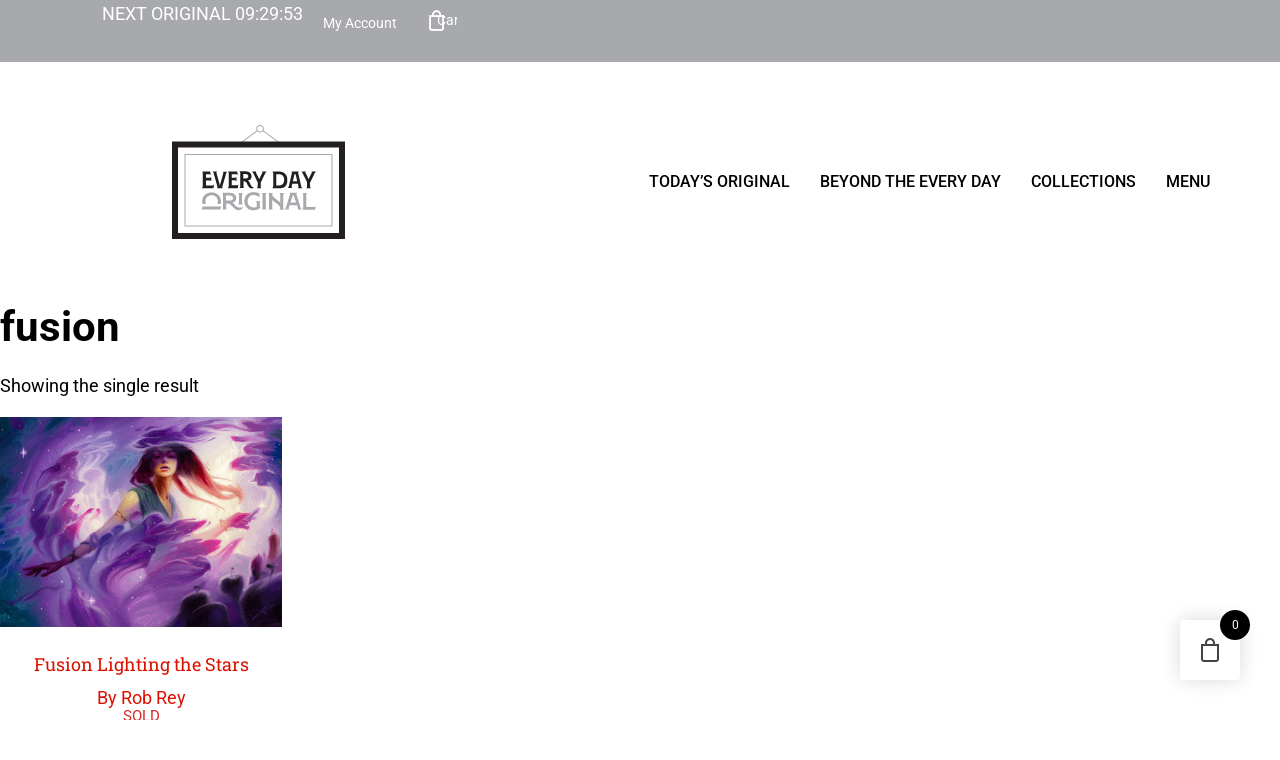

--- FILE ---
content_type: text/html; charset=UTF-8
request_url: https://everydayoriginal.com/product-tag/fusion/
body_size: 27537
content:
<!DOCTYPE html>
<html lang="en-US">
<head>
	<meta charset="UTF-8">
	<meta name='robots' content='index, follow, max-image-preview:large, max-snippet:-1, max-video-preview:-1' />
<!-- This site has installed PayPal for WooCommerce v4.6.3 - https://www.angelleye.com/product/woocommerce-paypal-plugin/ -->

            <script data-no-defer="1" data-ezscrex="false" data-cfasync="false" data-pagespeed-no-defer data-cookieconsent="ignore">
                var ctPublicFunctions = {"_ajax_nonce":"fb841fcfb2","_rest_nonce":"a0cf4b3dc9","_ajax_url":"\/wp-admin\/admin-ajax.php","_rest_url":"https:\/\/everydayoriginal.com\/wp-json\/","data__cookies_type":"none","data__ajax_type":"rest","data__bot_detector_enabled":"1","data__frontend_data_log_enabled":1,"cookiePrefix":"","wprocket_detected":false,"host_url":"everydayoriginal.com","text__ee_click_to_select":"Click to select the whole data","text__ee_original_email":"The complete one is","text__ee_got_it":"Got it","text__ee_blocked":"Blocked","text__ee_cannot_connect":"Cannot connect","text__ee_cannot_decode":"Can not decode email. Unknown reason","text__ee_email_decoder":"CleanTalk email decoder","text__ee_wait_for_decoding":"The magic is on the way!","text__ee_decoding_process":"Please wait a few seconds while we decode the contact data."}
            </script>
        
            <script data-no-defer="1" data-ezscrex="false" data-cfasync="false" data-pagespeed-no-defer data-cookieconsent="ignore">
                var ctPublic = {"_ajax_nonce":"fb841fcfb2","settings__forms__check_internal":"0","settings__forms__check_external":"0","settings__forms__force_protection":"0","settings__forms__search_test":"1","settings__forms__wc_add_to_cart":"1","settings__data__bot_detector_enabled":"1","settings__sfw__anti_crawler":0,"blog_home":"https:\/\/everydayoriginal.com\/","pixel__setting":"3","pixel__enabled":false,"pixel__url":null,"data__email_check_before_post":"1","data__email_check_exist_post":"1","data__cookies_type":"none","data__key_is_ok":true,"data__visible_fields_required":true,"wl_brandname":"Anti-Spam by CleanTalk","wl_brandname_short":"CleanTalk","ct_checkjs_key":418118465,"emailEncoderPassKey":"f8c110f4b0b44d39343824f32b61c483","bot_detector_forms_excluded":"W10=","advancedCacheExists":false,"varnishCacheExists":false,"wc_ajax_add_to_cart":false}
            </script>
        <meta name="viewport" content="width=device-width, initial-scale=1">
	<!-- This site is optimized with the Yoast SEO plugin v26.5 - https://yoast.com/wordpress/plugins/seo/ -->
	<title>fusion Archives - Every Day Original</title>
	<link rel="canonical" href="https://everydayoriginal.com/product-tag/fusion/" />
	<meta property="og:locale" content="en_US" />
	<meta property="og:type" content="article" />
	<meta property="og:title" content="fusion Archives - Every Day Original" />
	<meta property="og:url" content="https://everydayoriginal.com/product-tag/fusion/" />
	<meta property="og:site_name" content="Every Day Original" />
	<meta name="twitter:card" content="summary_large_image" />
	<meta name="twitter:site" content="@everydayorig" />
	<script type="application/ld+json" class="yoast-schema-graph">{"@context":"https://schema.org","@graph":[{"@type":"CollectionPage","@id":"https://everydayoriginal.com/product-tag/fusion/","url":"https://everydayoriginal.com/product-tag/fusion/","name":"fusion Archives - Every Day Original","isPartOf":{"@id":"https://everydayoriginal.com/#website"},"primaryImageOfPage":{"@id":"https://everydayoriginal.com/product-tag/fusion/#primaryimage"},"image":{"@id":"https://everydayoriginal.com/product-tag/fusion/#primaryimage"},"thumbnailUrl":"https://everydayoriginal.com/wp-content/uploads/2020/10/F_FusionStudy_1000px.jpg","breadcrumb":{"@id":"https://everydayoriginal.com/product-tag/fusion/#breadcrumb"},"inLanguage":"en-US"},{"@type":"ImageObject","inLanguage":"en-US","@id":"https://everydayoriginal.com/product-tag/fusion/#primaryimage","url":"https://everydayoriginal.com/wp-content/uploads/2020/10/F_FusionStudy_1000px.jpg","contentUrl":"https://everydayoriginal.com/wp-content/uploads/2020/10/F_FusionStudy_1000px.jpg","width":1000,"height":744,"caption":"Fusion Lighting the Stars by Rob Rey"},{"@type":"BreadcrumbList","@id":"https://everydayoriginal.com/product-tag/fusion/#breadcrumb","itemListElement":[{"@type":"ListItem","position":1,"name":"Home","item":"https://everydayoriginal.com/"},{"@type":"ListItem","position":2,"name":"fusion"}]},{"@type":"WebSite","@id":"https://everydayoriginal.com/#website","url":"https://everydayoriginal.com/","name":"Every Day Original","description":"Original Art Every Day","publisher":{"@id":"https://everydayoriginal.com/#organization"},"potentialAction":[{"@type":"SearchAction","target":{"@type":"EntryPoint","urlTemplate":"https://everydayoriginal.com/?s={search_term_string}"},"query-input":{"@type":"PropertyValueSpecification","valueRequired":true,"valueName":"search_term_string"}}],"inLanguage":"en-US"},{"@type":"Organization","@id":"https://everydayoriginal.com/#organization","name":"Every Day Original","url":"https://everydayoriginal.com/","logo":{"@type":"ImageObject","inLanguage":"en-US","@id":"https://everydayoriginal.com/#/schema/logo/image/","url":"https://everydayoriginal.com/wp-content/uploads/2025/07/edo_logo_stacked.svg","contentUrl":"https://everydayoriginal.com/wp-content/uploads/2025/07/edo_logo_stacked.svg","width":172,"height":113,"caption":"Every Day Original"},"image":{"@id":"https://everydayoriginal.com/#/schema/logo/image/"},"sameAs":["https://www.facebook.com/everydayoriginal","https://x.com/everydayorig","https://www.instagram.com/everydayorig/"]}]}</script>
	<!-- / Yoast SEO plugin. -->


<link rel='dns-prefetch' href='//fd.cleantalk.org' />
<link href='https://fonts.gstatic.com' crossorigin rel='preconnect' />
<link href='https://fonts.googleapis.com' crossorigin rel='preconnect' />
<link rel="alternate" type="application/rss+xml" title="Every Day Original &raquo; Feed" href="https://everydayoriginal.com/feed/" />
<link rel="alternate" type="application/rss+xml" title="Every Day Original &raquo; Comments Feed" href="https://everydayoriginal.com/comments/feed/" />
<link rel="alternate" type="application/rss+xml" title="Every Day Original &raquo; fusion Tag Feed" href="https://everydayoriginal.com/product-tag/fusion/feed/" />
<link rel="stylesheet" type="text/css" href="https://use.typekit.net/onw4scn.css"><style id='wp-img-auto-sizes-contain-inline-css'>
img:is([sizes=auto i],[sizes^="auto," i]){contain-intrinsic-size:3000px 1500px}
/*# sourceURL=wp-img-auto-sizes-contain-inline-css */
</style>
<link rel='stylesheet' id='dhwc-brand-slider-css' href='https://everydayoriginal.com/wp-content/plugins/dhvc-woocommerce/includes/dhwc-brand/assets/css/brand-slider.css?ver=6.9' media='all' />
<link rel='stylesheet' id='generate-fonts-css' href='//fonts.googleapis.com/css?family=Roboto:100,100italic,300,300italic,regular,italic,500,500italic,700,700italic,900,900italic' media='all' />
<style id='wp-emoji-styles-inline-css'>

	img.wp-smiley, img.emoji {
		display: inline !important;
		border: none !important;
		box-shadow: none !important;
		height: 1em !important;
		width: 1em !important;
		margin: 0 0.07em !important;
		vertical-align: -0.1em !important;
		background: none !important;
		padding: 0 !important;
	}
/*# sourceURL=wp-emoji-styles-inline-css */
</style>
<link rel='stylesheet' id='wp-block-library-css' href='https://everydayoriginal.com/wp-includes/css/dist/block-library/style.css?ver=6.9' media='all' />
<style id='classic-theme-styles-inline-css'>
/**
 * These rules are needed for backwards compatibility.
 * They should match the button element rules in the base theme.json file.
 */
.wp-block-button__link {
	color: #ffffff;
	background-color: #32373c;
	border-radius: 9999px; /* 100% causes an oval, but any explicit but really high value retains the pill shape. */

	/* This needs a low specificity so it won't override the rules from the button element if defined in theme.json. */
	box-shadow: none;
	text-decoration: none;

	/* The extra 2px are added to size solids the same as the outline versions.*/
	padding: calc(0.667em + 2px) calc(1.333em + 2px);

	font-size: 1.125em;
}

.wp-block-file__button {
	background: #32373c;
	color: #ffffff;
	text-decoration: none;
}

/*# sourceURL=/wp-includes/css/classic-themes.css */
</style>
<style id='global-styles-inline-css'>
:root{--wp--preset--aspect-ratio--square: 1;--wp--preset--aspect-ratio--4-3: 4/3;--wp--preset--aspect-ratio--3-4: 3/4;--wp--preset--aspect-ratio--3-2: 3/2;--wp--preset--aspect-ratio--2-3: 2/3;--wp--preset--aspect-ratio--16-9: 16/9;--wp--preset--aspect-ratio--9-16: 9/16;--wp--preset--color--black: #000000;--wp--preset--color--cyan-bluish-gray: #abb8c3;--wp--preset--color--white: #ffffff;--wp--preset--color--pale-pink: #f78da7;--wp--preset--color--vivid-red: #cf2e2e;--wp--preset--color--luminous-vivid-orange: #ff6900;--wp--preset--color--luminous-vivid-amber: #fcb900;--wp--preset--color--light-green-cyan: #7bdcb5;--wp--preset--color--vivid-green-cyan: #00d084;--wp--preset--color--pale-cyan-blue: #8ed1fc;--wp--preset--color--vivid-cyan-blue: #0693e3;--wp--preset--color--vivid-purple: #9b51e0;--wp--preset--color--contrast: var(--contrast);--wp--preset--color--contrast-2: var(--contrast-2);--wp--preset--color--contrast-3: var(--contrast-3);--wp--preset--color--base: var(--base);--wp--preset--color--base-2: var(--base-2);--wp--preset--color--base-3: var(--base-3);--wp--preset--color--accent: var(--accent);--wp--preset--gradient--vivid-cyan-blue-to-vivid-purple: linear-gradient(135deg,rgb(6,147,227) 0%,rgb(155,81,224) 100%);--wp--preset--gradient--light-green-cyan-to-vivid-green-cyan: linear-gradient(135deg,rgb(122,220,180) 0%,rgb(0,208,130) 100%);--wp--preset--gradient--luminous-vivid-amber-to-luminous-vivid-orange: linear-gradient(135deg,rgb(252,185,0) 0%,rgb(255,105,0) 100%);--wp--preset--gradient--luminous-vivid-orange-to-vivid-red: linear-gradient(135deg,rgb(255,105,0) 0%,rgb(207,46,46) 100%);--wp--preset--gradient--very-light-gray-to-cyan-bluish-gray: linear-gradient(135deg,rgb(238,238,238) 0%,rgb(169,184,195) 100%);--wp--preset--gradient--cool-to-warm-spectrum: linear-gradient(135deg,rgb(74,234,220) 0%,rgb(151,120,209) 20%,rgb(207,42,186) 40%,rgb(238,44,130) 60%,rgb(251,105,98) 80%,rgb(254,248,76) 100%);--wp--preset--gradient--blush-light-purple: linear-gradient(135deg,rgb(255,206,236) 0%,rgb(152,150,240) 100%);--wp--preset--gradient--blush-bordeaux: linear-gradient(135deg,rgb(254,205,165) 0%,rgb(254,45,45) 50%,rgb(107,0,62) 100%);--wp--preset--gradient--luminous-dusk: linear-gradient(135deg,rgb(255,203,112) 0%,rgb(199,81,192) 50%,rgb(65,88,208) 100%);--wp--preset--gradient--pale-ocean: linear-gradient(135deg,rgb(255,245,203) 0%,rgb(182,227,212) 50%,rgb(51,167,181) 100%);--wp--preset--gradient--electric-grass: linear-gradient(135deg,rgb(202,248,128) 0%,rgb(113,206,126) 100%);--wp--preset--gradient--midnight: linear-gradient(135deg,rgb(2,3,129) 0%,rgb(40,116,252) 100%);--wp--preset--font-size--small: 13px;--wp--preset--font-size--medium: 20px;--wp--preset--font-size--large: 36px;--wp--preset--font-size--x-large: 42px;--wp--preset--spacing--20: 0.44rem;--wp--preset--spacing--30: 0.67rem;--wp--preset--spacing--40: 1rem;--wp--preset--spacing--50: 1.5rem;--wp--preset--spacing--60: 2.25rem;--wp--preset--spacing--70: 3.38rem;--wp--preset--spacing--80: 5.06rem;--wp--preset--shadow--natural: 6px 6px 9px rgba(0, 0, 0, 0.2);--wp--preset--shadow--deep: 12px 12px 50px rgba(0, 0, 0, 0.4);--wp--preset--shadow--sharp: 6px 6px 0px rgba(0, 0, 0, 0.2);--wp--preset--shadow--outlined: 6px 6px 0px -3px rgb(255, 255, 255), 6px 6px rgb(0, 0, 0);--wp--preset--shadow--crisp: 6px 6px 0px rgb(0, 0, 0);}:where(.is-layout-flex){gap: 0.5em;}:where(.is-layout-grid){gap: 0.5em;}body .is-layout-flex{display: flex;}.is-layout-flex{flex-wrap: wrap;align-items: center;}.is-layout-flex > :is(*, div){margin: 0;}body .is-layout-grid{display: grid;}.is-layout-grid > :is(*, div){margin: 0;}:where(.wp-block-columns.is-layout-flex){gap: 2em;}:where(.wp-block-columns.is-layout-grid){gap: 2em;}:where(.wp-block-post-template.is-layout-flex){gap: 1.25em;}:where(.wp-block-post-template.is-layout-grid){gap: 1.25em;}.has-black-color{color: var(--wp--preset--color--black) !important;}.has-cyan-bluish-gray-color{color: var(--wp--preset--color--cyan-bluish-gray) !important;}.has-white-color{color: var(--wp--preset--color--white) !important;}.has-pale-pink-color{color: var(--wp--preset--color--pale-pink) !important;}.has-vivid-red-color{color: var(--wp--preset--color--vivid-red) !important;}.has-luminous-vivid-orange-color{color: var(--wp--preset--color--luminous-vivid-orange) !important;}.has-luminous-vivid-amber-color{color: var(--wp--preset--color--luminous-vivid-amber) !important;}.has-light-green-cyan-color{color: var(--wp--preset--color--light-green-cyan) !important;}.has-vivid-green-cyan-color{color: var(--wp--preset--color--vivid-green-cyan) !important;}.has-pale-cyan-blue-color{color: var(--wp--preset--color--pale-cyan-blue) !important;}.has-vivid-cyan-blue-color{color: var(--wp--preset--color--vivid-cyan-blue) !important;}.has-vivid-purple-color{color: var(--wp--preset--color--vivid-purple) !important;}.has-black-background-color{background-color: var(--wp--preset--color--black) !important;}.has-cyan-bluish-gray-background-color{background-color: var(--wp--preset--color--cyan-bluish-gray) !important;}.has-white-background-color{background-color: var(--wp--preset--color--white) !important;}.has-pale-pink-background-color{background-color: var(--wp--preset--color--pale-pink) !important;}.has-vivid-red-background-color{background-color: var(--wp--preset--color--vivid-red) !important;}.has-luminous-vivid-orange-background-color{background-color: var(--wp--preset--color--luminous-vivid-orange) !important;}.has-luminous-vivid-amber-background-color{background-color: var(--wp--preset--color--luminous-vivid-amber) !important;}.has-light-green-cyan-background-color{background-color: var(--wp--preset--color--light-green-cyan) !important;}.has-vivid-green-cyan-background-color{background-color: var(--wp--preset--color--vivid-green-cyan) !important;}.has-pale-cyan-blue-background-color{background-color: var(--wp--preset--color--pale-cyan-blue) !important;}.has-vivid-cyan-blue-background-color{background-color: var(--wp--preset--color--vivid-cyan-blue) !important;}.has-vivid-purple-background-color{background-color: var(--wp--preset--color--vivid-purple) !important;}.has-black-border-color{border-color: var(--wp--preset--color--black) !important;}.has-cyan-bluish-gray-border-color{border-color: var(--wp--preset--color--cyan-bluish-gray) !important;}.has-white-border-color{border-color: var(--wp--preset--color--white) !important;}.has-pale-pink-border-color{border-color: var(--wp--preset--color--pale-pink) !important;}.has-vivid-red-border-color{border-color: var(--wp--preset--color--vivid-red) !important;}.has-luminous-vivid-orange-border-color{border-color: var(--wp--preset--color--luminous-vivid-orange) !important;}.has-luminous-vivid-amber-border-color{border-color: var(--wp--preset--color--luminous-vivid-amber) !important;}.has-light-green-cyan-border-color{border-color: var(--wp--preset--color--light-green-cyan) !important;}.has-vivid-green-cyan-border-color{border-color: var(--wp--preset--color--vivid-green-cyan) !important;}.has-pale-cyan-blue-border-color{border-color: var(--wp--preset--color--pale-cyan-blue) !important;}.has-vivid-cyan-blue-border-color{border-color: var(--wp--preset--color--vivid-cyan-blue) !important;}.has-vivid-purple-border-color{border-color: var(--wp--preset--color--vivid-purple) !important;}.has-vivid-cyan-blue-to-vivid-purple-gradient-background{background: var(--wp--preset--gradient--vivid-cyan-blue-to-vivid-purple) !important;}.has-light-green-cyan-to-vivid-green-cyan-gradient-background{background: var(--wp--preset--gradient--light-green-cyan-to-vivid-green-cyan) !important;}.has-luminous-vivid-amber-to-luminous-vivid-orange-gradient-background{background: var(--wp--preset--gradient--luminous-vivid-amber-to-luminous-vivid-orange) !important;}.has-luminous-vivid-orange-to-vivid-red-gradient-background{background: var(--wp--preset--gradient--luminous-vivid-orange-to-vivid-red) !important;}.has-very-light-gray-to-cyan-bluish-gray-gradient-background{background: var(--wp--preset--gradient--very-light-gray-to-cyan-bluish-gray) !important;}.has-cool-to-warm-spectrum-gradient-background{background: var(--wp--preset--gradient--cool-to-warm-spectrum) !important;}.has-blush-light-purple-gradient-background{background: var(--wp--preset--gradient--blush-light-purple) !important;}.has-blush-bordeaux-gradient-background{background: var(--wp--preset--gradient--blush-bordeaux) !important;}.has-luminous-dusk-gradient-background{background: var(--wp--preset--gradient--luminous-dusk) !important;}.has-pale-ocean-gradient-background{background: var(--wp--preset--gradient--pale-ocean) !important;}.has-electric-grass-gradient-background{background: var(--wp--preset--gradient--electric-grass) !important;}.has-midnight-gradient-background{background: var(--wp--preset--gradient--midnight) !important;}.has-small-font-size{font-size: var(--wp--preset--font-size--small) !important;}.has-medium-font-size{font-size: var(--wp--preset--font-size--medium) !important;}.has-large-font-size{font-size: var(--wp--preset--font-size--large) !important;}.has-x-large-font-size{font-size: var(--wp--preset--font-size--x-large) !important;}
:where(.wp-block-post-template.is-layout-flex){gap: 1.25em;}:where(.wp-block-post-template.is-layout-grid){gap: 1.25em;}
:where(.wp-block-term-template.is-layout-flex){gap: 1.25em;}:where(.wp-block-term-template.is-layout-grid){gap: 1.25em;}
:where(.wp-block-columns.is-layout-flex){gap: 2em;}:where(.wp-block-columns.is-layout-grid){gap: 2em;}
:root :where(.wp-block-pullquote){font-size: 1.5em;line-height: 1.6;}
/*# sourceURL=global-styles-inline-css */
</style>
<link rel='stylesheet' id='cleantalk-public-css-css' href='https://everydayoriginal.com/wp-content/plugins/cleantalk-spam-protect/css/cleantalk-public.min.css?ver=6.69.2_1765303278' media='all' />
<link rel='stylesheet' id='cleantalk-email-decoder-css-css' href='https://everydayoriginal.com/wp-content/plugins/cleantalk-spam-protect/css/cleantalk-email-decoder.min.css?ver=6.69.2_1765303278' media='all' />
<link rel='stylesheet' id='woocommerce-layout-css' href='https://everydayoriginal.com/wp-content/plugins/woocommerce/assets/css/woocommerce-layout.css?ver=10.3.7' media='all' />
<link rel='stylesheet' id='woocommerce-smallscreen-css' href='https://everydayoriginal.com/wp-content/plugins/woocommerce/assets/css/woocommerce-smallscreen.css?ver=10.3.7' media='only screen and (max-width: 768px)' />
<link rel='stylesheet' id='woocommerce-general-css' href='https://everydayoriginal.com/wp-content/plugins/woocommerce/assets/css/woocommerce.css?ver=10.3.7' media='all' />
<style id='woocommerce-general-inline-css'>
.woocommerce .page-header-image-single {display: none;}.woocommerce .entry-content,.woocommerce .product .entry-summary {margin-top: 0;}.related.products {clear: both;}.checkout-subscribe-prompt.clear {visibility: visible;height: initial;width: initial;}@media (max-width:768px) {.woocommerce .woocommerce-ordering,.woocommerce-page .woocommerce-ordering {float: none;}.woocommerce .woocommerce-ordering select {max-width: 100%;}.woocommerce ul.products li.product,.woocommerce-page ul.products li.product,.woocommerce-page[class*=columns-] ul.products li.product,.woocommerce[class*=columns-] ul.products li.product {width: 100%;float: none;}}
/*# sourceURL=woocommerce-general-inline-css */
</style>
<style id='woocommerce-inline-inline-css'>
.woocommerce form .form-row .required { visibility: visible; }
/*# sourceURL=woocommerce-inline-inline-css */
</style>
<link rel='stylesheet' id='ppress-frontend-css' href='https://everydayoriginal.com/wp-content/plugins/wp-user-avatar/assets/css/frontend.css?ver=4.16.8' media='all' />
<link rel='stylesheet' id='ppress-flatpickr-css' href='https://everydayoriginal.com/wp-content/plugins/wp-user-avatar/assets/flatpickr/flatpickr.min.css?ver=4.16.8' media='all' />
<link rel='stylesheet' id='ppress-select2-css' href='https://everydayoriginal.com/wp-content/plugins/wp-user-avatar/assets/select2/select2.min.css?ver=6.9' media='all' />
<link rel='stylesheet' id='dhwc-layout-css' href='https://everydayoriginal.com/wp-content/plugins/dhvc-woocommerce/assets/css/style.css?ver=6.9' media='all' />
<link rel='stylesheet' id='gateway-css' href='https://everydayoriginal.com/wp-content/plugins/woocommerce-paypal-payments/modules/ppcp-button/assets/css/gateway.css?ver=3.3.1' media='all' />
<link rel='stylesheet' id='hint-css' href='https://everydayoriginal.com/wp-content/plugins/woo-fly-cart/assets/hint/hint.min.css?ver=6.9' media='all' />
<link rel='stylesheet' id='perfect-scrollbar-css' href='https://everydayoriginal.com/wp-content/plugins/woo-fly-cart/assets/perfect-scrollbar/css/perfect-scrollbar.min.css?ver=6.9' media='all' />
<link rel='stylesheet' id='perfect-scrollbar-wpc-css' href='https://everydayoriginal.com/wp-content/plugins/woo-fly-cart/assets/perfect-scrollbar/css/custom-theme.css?ver=6.9' media='all' />
<link rel='stylesheet' id='woofc-fonts-css' href='https://everydayoriginal.com/wp-content/plugins/woo-fly-cart/assets/css/fonts.css?ver=6.9' media='all' />
<link rel='stylesheet' id='woofc-frontend-css' href='https://everydayoriginal.com/wp-content/plugins/woo-fly-cart/assets/css/frontend.css?ver=5.9.8' media='all' />
<style id='woofc-frontend-inline-css'>
.woofc-area.woofc-style-01 .woofc-inner, .woofc-area.woofc-style-03 .woofc-inner, .woofc-area.woofc-style-02 .woofc-area-bot .woofc-action .woofc-action-inner > div a:hover, .woofc-area.woofc-style-04 .woofc-area-bot .woofc-action .woofc-action-inner > div a:hover {
                            background-color: #000000;
                        }

                        .woofc-area.woofc-style-01 .woofc-area-bot .woofc-action .woofc-action-inner > div a, .woofc-area.woofc-style-02 .woofc-area-bot .woofc-action .woofc-action-inner > div a, .woofc-area.woofc-style-03 .woofc-area-bot .woofc-action .woofc-action-inner > div a, .woofc-area.woofc-style-04 .woofc-area-bot .woofc-action .woofc-action-inner > div a {
                            outline: none;
                            color: #000000;
                        }

                        .woofc-area.woofc-style-02 .woofc-area-bot .woofc-action .woofc-action-inner > div a, .woofc-area.woofc-style-04 .woofc-area-bot .woofc-action .woofc-action-inner > div a {
                            border-color: #000000;
                        }

                        .woofc-area.woofc-style-05 .woofc-inner{
                            background-color: #000000;
                            background-image: url('');
                            background-size: cover;
                            background-position: center;
                            background-repeat: no-repeat;
                        }
                        
                        .woofc-count span {
                            background-color: #000000;
                        }
/*# sourceURL=woofc-frontend-inline-css */
</style>
<link rel='stylesheet' id='brands-styles-css' href='https://everydayoriginal.com/wp-content/plugins/woocommerce/assets/css/brands.css?ver=10.3.7' media='all' />
<link rel='stylesheet' id='parent-style-css' href='https://everydayoriginal.com/wp-content/themes/generatepress/style.css?ver=6.9' media='all' />
<link rel='stylesheet' id='generate-widget-areas-css' href='https://everydayoriginal.com/wp-content/themes/generatepress/assets/css/components/widget-areas.css?ver=3.5.1' media='all' />
<link rel='stylesheet' id='generate-style-css' href='https://everydayoriginal.com/wp-content/themes/generatepress/assets/css/main.css?ver=3.5.1' media='all' />
<style id='generate-style-inline-css'>
body{background-color:#ffffff;color:#3a3a3a;}a{color:#1e73be;}a:hover, a:focus, a:active{color:#d92727;}.grid-container{max-width:1400px;}.wp-block-group__inner-container{max-width:1400px;margin-left:auto;margin-right:auto;}:root{--contrast:#222222;--contrast-2:#575760;--contrast-3:#b2b2be;--base:#f0f0f0;--base-2:#f7f8f9;--base-3:#ffffff;--accent:#1e73be;}:root .has-contrast-color{color:var(--contrast);}:root .has-contrast-background-color{background-color:var(--contrast);}:root .has-contrast-2-color{color:var(--contrast-2);}:root .has-contrast-2-background-color{background-color:var(--contrast-2);}:root .has-contrast-3-color{color:var(--contrast-3);}:root .has-contrast-3-background-color{background-color:var(--contrast-3);}:root .has-base-color{color:var(--base);}:root .has-base-background-color{background-color:var(--base);}:root .has-base-2-color{color:var(--base-2);}:root .has-base-2-background-color{background-color:var(--base-2);}:root .has-base-3-color{color:var(--base-3);}:root .has-base-3-background-color{background-color:var(--base-3);}:root .has-accent-color{color:var(--accent);}:root .has-accent-background-color{background-color:var(--accent);}body, button, input, select, textarea{font-family:"Roboto", sans-serif;}body{line-height:1.5;}.entry-content > [class*="wp-block-"]:not(:last-child):not(.wp-block-heading){margin-bottom:1.5em;}.main-navigation a, .menu-toggle{font-weight:bold;text-transform:uppercase;}.main-navigation .main-nav ul ul li a{font-size:14px;}.sidebar .widget, .footer-widgets .widget{font-size:17px;}@media (max-width:768px){h1{font-size:31px;}h2{font-size:27px;}h3{font-size:24px;}h4{font-size:22px;}h5{font-size:19px;}}.top-bar{background-color:var(--contrast);color:var(--base-3);}.top-bar a{color:var(--base-3);}.top-bar a:hover{color:var(--contrast);}.site-header{background-color:#ffffff;}.main-title a,.main-title a:hover{color:#222222;}.site-description{color:#757575;}.mobile-menu-control-wrapper .menu-toggle,.mobile-menu-control-wrapper .menu-toggle:hover,.mobile-menu-control-wrapper .menu-toggle:focus,.has-inline-mobile-toggle #site-navigation.toggled{background-color:rgba(0, 0, 0, 0.02);}.main-navigation,.main-navigation ul ul{background-color:#ffffff;}.main-navigation .main-nav ul li a, .main-navigation .menu-toggle, .main-navigation .menu-bar-items{color:#000000;}.main-navigation .main-nav ul li:not([class*="current-menu-"]):hover > a, .main-navigation .main-nav ul li:not([class*="current-menu-"]):focus > a, .main-navigation .main-nav ul li.sfHover:not([class*="current-menu-"]) > a, .main-navigation .menu-bar-item:hover > a, .main-navigation .menu-bar-item.sfHover > a{color:#d92727;}button.menu-toggle:hover,button.menu-toggle:focus{color:#000000;}.main-navigation .main-nav ul li[class*="current-menu-"] > a{color:#d92727;}.navigation-search input[type="search"],.navigation-search input[type="search"]:active, .navigation-search input[type="search"]:focus, .main-navigation .main-nav ul li.search-item.active > a, .main-navigation .menu-bar-items .search-item.active > a{color:#d92727;}.main-navigation ul ul{background-color:#eaeaea;}.main-navigation .main-nav ul ul li a{color:#515151;}.main-navigation .main-nav ul ul li:not([class*="current-menu-"]):hover > a,.main-navigation .main-nav ul ul li:not([class*="current-menu-"]):focus > a, .main-navigation .main-nav ul ul li.sfHover:not([class*="current-menu-"]) > a{color:#7a8896;background-color:#eaeaea;}.main-navigation .main-nav ul ul li[class*="current-menu-"] > a{color:#7a8896;background-color:#eaeaea;}.entry-title a{color:#222222;}.entry-title a:hover{color:#55555e;}.entry-meta{color:#595959;}.footer-widgets{color:#ffffff;background-color:#3a3a3a;}.footer-widgets a{color:#ffffff;}.footer-widgets .widget-title{color:#ffffff;}.site-info{color:#ffffff;background-color:#222222;}.site-info a{color:#ffffff;}.site-info a:hover{color:#d3d3d3;}.footer-bar .widget_nav_menu .current-menu-item a{color:#d3d3d3;}input[type="text"],input[type="email"],input[type="url"],input[type="password"],input[type="search"],input[type="tel"],input[type="number"],textarea,select{color:#666666;background-color:#fafafa;border-color:#cccccc;}input[type="text"]:focus,input[type="email"]:focus,input[type="url"]:focus,input[type="password"]:focus,input[type="search"]:focus,input[type="tel"]:focus,input[type="number"]:focus,textarea:focus,select:focus{color:#666666;background-color:#ffffff;border-color:#bfbfbf;}button,html input[type="button"],input[type="reset"],input[type="submit"],a.button,a.wp-block-button__link:not(.has-background){color:#ffffff;background-color:#55555e;}button:hover,html input[type="button"]:hover,input[type="reset"]:hover,input[type="submit"]:hover,a.button:hover,button:focus,html input[type="button"]:focus,input[type="reset"]:focus,input[type="submit"]:focus,a.button:focus,a.wp-block-button__link:not(.has-background):active,a.wp-block-button__link:not(.has-background):focus,a.wp-block-button__link:not(.has-background):hover{color:#ffffff;background-color:#3f4047;}a.generate-back-to-top{background-color:rgba( 0,0,0,0.4 );color:#ffffff;}a.generate-back-to-top:hover,a.generate-back-to-top:focus{background-color:rgba( 0,0,0,0.6 );color:#ffffff;}:root{--gp-search-modal-bg-color:var(--base-3);--gp-search-modal-text-color:var(--contrast);--gp-search-modal-overlay-bg-color:rgba(0,0,0,0.2);}@media (max-width: 768px){.main-navigation .menu-bar-item:hover > a, .main-navigation .menu-bar-item.sfHover > a{background:none;color:#000000;}}.inside-top-bar{padding:10px;}.inside-header{padding:10px 0px 20px 0px;}.nav-below-header .main-navigation .inside-navigation.grid-container, .nav-above-header .main-navigation .inside-navigation.grid-container{padding:0px 20px 0px 20px;}.separate-containers .inside-article, .separate-containers .comments-area, .separate-containers .page-header, .separate-containers .paging-navigation, .one-container .site-content, .inside-page-header{padding:0px 0px 60px 0px;}.site-main .wp-block-group__inner-container{padding:0px 0px 60px 0px;}.separate-containers .paging-navigation{padding-top:20px;padding-bottom:20px;}.entry-content .alignwide, body:not(.no-sidebar) .entry-content .alignfull{margin-left:-0px;width:calc(100% + 0px);max-width:calc(100% + 0px);}.one-container.right-sidebar .site-main,.one-container.both-right .site-main{margin-right:0px;}.one-container.left-sidebar .site-main,.one-container.both-left .site-main{margin-left:0px;}.one-container.both-sidebars .site-main{margin:0px;}.one-container.archive .post:not(:last-child):not(.is-loop-template-item), .one-container.blog .post:not(:last-child):not(.is-loop-template-item){padding-bottom:60px;}.rtl .menu-item-has-children .dropdown-menu-toggle{padding-left:20px;}.rtl .main-navigation .main-nav ul li.menu-item-has-children > a{padding-right:20px;}.inside-site-info{padding:0px;}@media (max-width:768px){.separate-containers .inside-article, .separate-containers .comments-area, .separate-containers .page-header, .separate-containers .paging-navigation, .one-container .site-content, .inside-page-header{padding:10px 30px 30px 30px;}.site-main .wp-block-group__inner-container{padding:10px 30px 30px 30px;}.inside-site-info{padding-right:10px;padding-left:10px;}.entry-content .alignwide, body:not(.no-sidebar) .entry-content .alignfull{margin-left:-30px;width:calc(100% + 60px);max-width:calc(100% + 60px);}.one-container .site-main .paging-navigation{margin-bottom:20px;}}.is-right-sidebar{width:25%;}.is-left-sidebar{width:25%;}.site-content .content-area{width:100%;}@media (max-width: 768px){.main-navigation .menu-toggle,.sidebar-nav-mobile:not(#sticky-placeholder){display:block;}.main-navigation ul,.gen-sidebar-nav,.main-navigation:not(.slideout-navigation):not(.toggled) .main-nav > ul,.has-inline-mobile-toggle #site-navigation .inside-navigation > *:not(.navigation-search):not(.main-nav){display:none;}.nav-align-right .inside-navigation,.nav-align-center .inside-navigation{justify-content:space-between;}.has-inline-mobile-toggle .mobile-menu-control-wrapper{display:flex;flex-wrap:wrap;}.has-inline-mobile-toggle .inside-header{flex-direction:row;text-align:left;flex-wrap:wrap;}.has-inline-mobile-toggle .header-widget,.has-inline-mobile-toggle #site-navigation{flex-basis:100%;}.nav-float-left .has-inline-mobile-toggle #site-navigation{order:10;}}
.elementor-template-full-width .site-content{display:block;}
.main-navigation .navigation-logo img {height:60px;}@media (max-width: 1410px) {.main-navigation .navigation-logo.site-logo {margin-left:0;}body.sticky-menu-logo.nav-float-left .main-navigation .site-logo.navigation-logo {margin-right:0;}}.main-navigation .main-nav ul li a,.menu-toggle,.main-navigation .mobile-bar-items a{transition: line-height 300ms ease}.main-navigation.toggled .main-nav > ul{background-color: #ffffff}.sticky-enabled .gen-sidebar-nav.is_stuck .main-navigation {margin-bottom: 0px;}.sticky-enabled .gen-sidebar-nav.is_stuck {z-index: 500;}.sticky-enabled .main-navigation.is_stuck {box-shadow: 0 2px 2px -2px rgba(0, 0, 0, .2);}.navigation-stick:not(.gen-sidebar-nav) {left: 0;right: 0;width: 100% !important;}@media (max-width: 768px){#sticky-placeholder{height:0;overflow:hidden;}.has-inline-mobile-toggle #site-navigation.toggled{margin-top:0;}.has-inline-mobile-menu #site-navigation.toggled .main-nav > ul{top:1.5em;}}.nav-float-right .navigation-stick {width: 100% !important;left: 0;}.nav-float-right .navigation-stick .navigation-branding {margin-right: auto;}.main-navigation.has-sticky-branding:not(.grid-container) .inside-navigation:not(.grid-container) .navigation-branding{margin-left: 10px;}.main-navigation.navigation-stick.has-sticky-branding .inside-navigation.grid-container{padding-left:0px;padding-right:0px;}@media (max-width:768px){.main-navigation.navigation-stick.has-sticky-branding .inside-navigation.grid-container{padding-left:0;padding-right:0;}}
.post-image:not(:first-child), .page-content:not(:first-child), .entry-content:not(:first-child), .entry-summary:not(:first-child), footer.entry-meta{margin-top:0em;}.post-image-above-header .inside-article div.featured-image, .post-image-above-header .inside-article div.post-image{margin-bottom:0em;}
/*# sourceURL=generate-style-inline-css */
</style>
<link rel='stylesheet' id='font-awesome-css' href='https://everydayoriginal.com/wp-content/plugins/elementor/assets/lib/font-awesome/css/font-awesome.css?ver=4.7.0' media='all' />
<link rel='stylesheet' id='generate-child-css' href='https://everydayoriginal.com/wp-content/themes/generatepress-child/style.css?ver=1615221474' media='all' />
<link rel='stylesheet' id='elementor-frontend-css' href='https://everydayoriginal.com/wp-content/plugins/elementor/assets/css/frontend.css?ver=3.33.4' media='all' />
<link rel='stylesheet' id='widget-nav-menu-css' href='https://everydayoriginal.com/wp-content/plugins/elementor-pro/assets/css/widget-nav-menu.min.css?ver=3.33.1' media='all' />
<link rel='stylesheet' id='widget-image-css' href='https://everydayoriginal.com/wp-content/plugins/elementor/assets/css/widget-image.min.css?ver=3.33.4' media='all' />
<link rel='stylesheet' id='e-sticky-css' href='https://everydayoriginal.com/wp-content/plugins/elementor-pro/assets/css/modules/sticky.css?ver=3.33.1' media='all' />
<link rel='stylesheet' id='elementor-post-44066-css' href='https://everydayoriginal.com/wp-content/uploads/elementor/css/post-44066.css?ver=1766182941' media='all' />
<link rel='stylesheet' id='font-awesome-5-all-css' href='https://everydayoriginal.com/wp-content/plugins/elementor/assets/lib/font-awesome/css/all.css?ver=3.33.4' media='all' />
<link rel='stylesheet' id='font-awesome-4-shim-css' href='https://everydayoriginal.com/wp-content/plugins/elementor/assets/lib/font-awesome/css/v4-shims.css?ver=3.33.4' media='all' />
<link rel='stylesheet' id='elementor-post-45324-css' href='https://everydayoriginal.com/wp-content/uploads/elementor/css/post-45324.css?ver=1766182941' media='all' />
<link rel='stylesheet' id='smartcountdown-counter-style-css' href='https://everydayoriginal.com/wp-content/plugins/smart-countdown-fx/css/smartcountdown.css?ver=6.9' media='all' />
<link rel='stylesheet' id='js_composer_front-css' href='https://everydayoriginal.com/wp-content/plugins/js_composer/assets/css/js_composer.min.css?ver=8.5' media='all' />
<link rel='stylesheet' id='dhvc-woocommerce-page-awesome-css' href='https://everydayoriginal.com/wp-content/plugins/dhvc-woocommerce-page/assets/fonts/awesome/css/font-awesome.min.css?ver=4.0.3' media='all' />
<link rel='stylesheet' id='dhvc-woocommerce-page-css' href='https://everydayoriginal.com/wp-content/plugins/dhvc-woocommerce-page/assets/css/style.css?ver=3.0.6' media='all' />
<link rel='stylesheet' id='generate-blog-images-css' href='https://everydayoriginal.com/wp-content/plugins/gp-premium/blog/functions/css/featured-images.css?ver=1.12.3' media='all' />
<link rel='stylesheet' id='generate-secondary-nav-css' href='https://everydayoriginal.com/wp-content/plugins/gp-premium/secondary-nav/functions/css/main.css?ver=1.12.3' media='all' />
<style id='generate-secondary-nav-inline-css'>
.secondary-navigation{background-color:#636363;}.secondary-nav-below-header .secondary-navigation .inside-navigation.grid-container, .secondary-nav-above-header .secondary-navigation .inside-navigation.grid-container{padding:0px 20px 0px 20px;}.secondary-navigation .main-nav ul li a,.secondary-navigation .menu-toggle,.secondary-menu-bar-items .menu-bar-item > a{color:#ffffff;}.secondary-navigation .secondary-menu-bar-items{color:#ffffff;}button.secondary-menu-toggle:hover,button.secondary-menu-toggle:focus{color:#ffffff;}.widget-area .secondary-navigation{margin-bottom:20px;}.secondary-navigation ul ul{background-color:#303030;top:auto;}.secondary-navigation .main-nav ul ul li a{color:#ffffff;}.secondary-navigation .main-nav ul li:hover > a,.secondary-navigation .main-nav ul li:focus > a,.secondary-navigation .main-nav ul li.sfHover > a,.secondary-menu-bar-items .menu-bar-item:hover > a{color:#ffffff;background-color:#303030;}.secondary-navigation .main-nav ul ul li:hover > a,.secondary-navigation .main-nav ul ul li:focus > a,.secondary-navigation .main-nav ul ul li.sfHover > a{color:#ffffff;background-color:#474747;}.secondary-navigation .main-nav ul li[class*="current-menu-"] > a, .secondary-navigation .main-nav ul li[class*="current-menu-"] > a:hover,.secondary-navigation .main-nav ul li[class*="current-menu-"].sfHover > a{color:#222222;background-color:#ffffff;}.secondary-navigation .main-nav ul ul li[class*="current-menu-"] > a,.secondary-navigation .main-nav ul ul li[class*="current-menu-"] > a:hover,.secondary-navigation .main-nav ul ul li[class*="current-menu-"].sfHover > a{color:#ffffff;background-color:#474747;}.secondary-navigation.toggled .dropdown-menu-toggle:before{display:none;}@media (max-width: 768px) {.secondary-menu-bar-items .menu-bar-item:hover > a{background: none;color: #ffffff;}}
/*# sourceURL=generate-secondary-nav-inline-css */
</style>
<link rel='stylesheet' id='generate-secondary-nav-mobile-css' href='https://everydayoriginal.com/wp-content/plugins/gp-premium/secondary-nav/functions/css/main-mobile.css?ver=1.12.3' media='all' />
<link rel='stylesheet' id='generate-menu-logo-css' href='https://everydayoriginal.com/wp-content/plugins/gp-premium/menu-plus/functions/css/menu-logo.css?ver=1.12.3' media='all' />
<style id='generate-menu-logo-inline-css'>
@media (max-width: 768px){.sticky-menu-logo .navigation-stick:not(.mobile-header-navigation) .menu-toggle,.menu-logo .main-navigation:not(.mobile-header-navigation) .menu-toggle{display:inline-block;clear:none;width:auto;float:right;}.sticky-menu-logo .navigation-stick:not(.mobile-header-navigation) .mobile-bar-items,.menu-logo .main-navigation:not(.mobile-header-navigation) .mobile-bar-items{position:relative;float:right;}.regular-menu-logo .main-navigation:not(.navigation-stick):not(.mobile-header-navigation) .menu-toggle{display:inline-block;clear:none;width:auto;float:right;}.regular-menu-logo .main-navigation:not(.navigation-stick):not(.mobile-header-navigation) .mobile-bar-items{position:relative;float:right;}body[class*="nav-float-"].menu-logo-enabled:not(.sticky-menu-logo) .main-navigation .main-nav{display:block;}.sticky-menu-logo.nav-float-left .navigation-stick:not(.mobile-header-navigation) .menu-toggle,.menu-logo.nav-float-left .main-navigation:not(.mobile-header-navigation) .menu-toggle,.regular-menu-logo.nav-float-left .main-navigation:not(.navigation-stick):not(.mobile-header-navigation) .menu-toggle{float:left;}}
/*# sourceURL=generate-menu-logo-inline-css */
</style>
<link rel='stylesheet' id='elementor-gf-local-robotoslab-css' href='https://everydayoriginal.com/wp-content/uploads/elementor/google-fonts/css/robotoslab.css?ver=1751901323' media='all' />
<link rel='stylesheet' id='elementor-gf-local-roboto-css' href='https://everydayoriginal.com/wp-content/uploads/elementor/google-fonts/css/roboto.css?ver=1751901300' media='all' />
<link rel='stylesheet' id='elementor-gf-poppins-css' href='https://fonts.googleapis.com/css?family=Poppins:100,100italic,200,200italic,300,300italic,400,400italic,500,500italic,600,600italic,700,700italic,800,800italic,900,900italic&#038;display=swap' media='all' />
<script src="https://everydayoriginal.com/wp-includes/js/jquery/jquery.js?ver=3.7.1" id="jquery-core-js"></script>
<script src="https://everydayoriginal.com/wp-includes/js/jquery/jquery-migrate.js?ver=3.4.1" id="jquery-migrate-js"></script>
<script src="https://everydayoriginal.com/wp-content/plugins/cleantalk-spam-protect/js/apbct-public-bundle.min.js?ver=6.69.2_1765303278" id="apbct-public-bundle.min-js-js"></script>
<script src="https://fd.cleantalk.org/ct-bot-detector-wrapper.js?ver=6.69.2" id="ct_bot_detector-js" defer data-wp-strategy="defer"></script>
<script src="https://everydayoriginal.com/wp-content/plugins/woocommerce/assets/js/jquery-blockui/jquery.blockUI.js?ver=2.7.0-wc.10.3.7" id="wc-jquery-blockui-js" defer data-wp-strategy="defer"></script>
<script src="https://everydayoriginal.com/wp-content/plugins/woocommerce/assets/js/js-cookie/js.cookie.js?ver=2.1.4-wc.10.3.7" id="wc-js-cookie-js" data-wp-strategy="defer"></script>
<script id="woocommerce-js-extra">
var woocommerce_params = {"ajax_url":"/wp-admin/admin-ajax.php","wc_ajax_url":"/?wc-ajax=%%endpoint%%","i18n_password_show":"Show password","i18n_password_hide":"Hide password"};
//# sourceURL=woocommerce-js-extra
</script>
<script src="https://everydayoriginal.com/wp-content/plugins/woocommerce/assets/js/frontend/woocommerce.js?ver=10.3.7" id="woocommerce-js" defer data-wp-strategy="defer"></script>
<script src="https://everydayoriginal.com/wp-content/plugins/wp-user-avatar/assets/flatpickr/flatpickr.min.js?ver=4.16.8" id="ppress-flatpickr-js"></script>
<script src="https://everydayoriginal.com/wp-content/plugins/wp-user-avatar/assets/select2/select2.min.js?ver=4.16.8" id="ppress-select2-js"></script>
<script src="https://everydayoriginal.com/wp-content/plugins/elementor/assets/lib/font-awesome/js/v4-shims.js?ver=3.33.4" id="font-awesome-4-shim-js"></script>
<script src="https://everydayoriginal.com/wp-content/plugins/smart-countdown-fx/js/vendor/velocity.min.js?ver=6.9" id="velocity-script-js"></script>
<script id="smartcountdown-counter-script-js-extra">
var smartcountdownajax = {"url":"https://everydayoriginal.com/wp-admin/admin-ajax.php","nonce":"a17fb16be8"};
var smartcountdownstrings = {"seconds":"Seconds","seconds_1":"Second","seconds_2":"Seconds","minutes":"Minutes","minutes_1":"Minute","minutes_2":"Minutes","hours":"Hours","hours_1":"Hour","hours_2":"Hours","days":"Days","days_1":"Day","days_2":"Days","weeks":"Weeks","weeks_1":"Week","weeks_2":"Weeks","months":"Months","months_1":"Month","months_2":"Months","years":"Years","years_1":"Year","years_2":"Years"};
//# sourceURL=smartcountdown-counter-script-js-extra
</script>
<script src="https://everydayoriginal.com/wp-content/plugins/smart-countdown-fx/js/smartcountdown.js?ver=6.9" id="smartcountdown-counter-script-js"></script>
<script src="https://everydayoriginal.com/wp-content/plugins/smart-countdown-fx/js/plural_js/plural.js?ver=6.9" id="smartcountdown-plural-strings-js"></script>
<script></script><link rel="https://api.w.org/" href="https://everydayoriginal.com/wp-json/" /><link rel="alternate" title="JSON" type="application/json" href="https://everydayoriginal.com/wp-json/wp/v2/product_tag/3706" /><link rel="EditURI" type="application/rsd+xml" title="RSD" href="https://everydayoriginal.com/xmlrpc.php?rsd" />
<meta name="generator" content="WordPress 6.9" />
<meta name="generator" content="WooCommerce 10.3.7" />
<script id="mcjs">!function(c,h,i,m,p){m=c.createElement(h),p=c.getElementsByTagName(h)[0],m.async=1,m.src=i,p.parentNode.insertBefore(m,p)}(document,"script","https://chimpstatic.com/mcjs-connected/js/users/41e97736fd8a247b5f0b8cdf5/b3b77388ad052843161050e4e.js");</script>
<!-- Google tag (gtag.js) -->
<script async src="https://www.googletagmanager.com/gtag/js?id=G-E07XYFZ65P"></script>
<script>
  window.dataLayer = window.dataLayer || [];
  function gtag(){dataLayer.push(arguments);}
  gtag('js', new Date());

  gtag('config', 'G-E07XYFZ65P');
</script>

<style>
	.product-gallery-carousel {
      width: 100%;
	  aspect-ratio: 1 / 1;
      margin-left: auto;
      margin-right: auto;
    }

    .product-gallery-carousel .swiper-slide {
      background-color:#000000;
	  padding: 20px;
    }

    .product-gallery-carousel .product-gallery-slider {
      height: 100%;
      width: 100%;
    }

    .product-gallery-carousel .product-gallery-thumbnails {
      height: 100px;
      box-sizing: border-box;
      padding: 0px 0;
    }

    .product-gallery-carousel .product-gallery-thumbnails .swiper-slide {
      width: 25%;
      height: 100%;
      opacity: 0.4;
    }

    .product-gallery-carousel .product-gallery-thumbnails .swiper-slide-thumb-active {
      opacity: 1;
    }

    .product-gallery-carousel .swiper-slide img {
      display: block;
      width: 100%;
      height: 100%;
      object-fit: contain;
    }
	
	.product-gallery-carousel .swiper-button-prev, .product-gallery-carousel .swiper-button-next {
		background-color:#000000;
		color: #ffffff;
		padding:10px;
	}
	.product-gallery-carousel .swiper-button-prev:after, .product-gallery-carousel .swiper-button-next:after {
		font-size: calc(var(--swiper-navigation-size) - 10);
	}
	
	.product-gallery-thumbs {
		display: flex;
		justify-content: center;
		gap: 10px;
		margin-top: 15px;
	}

	.product-gallery-thumbs .thumb-item {
		cursor: pointer;
		transition: all 0.2s;
	}
	
	.product-gallery-thumbs .thumb-item img {
		border: 5px solid transparent;
	}

	.product-gallery-thumbs .thumb-item.active img {
		border-color: #000000; /* Highlight active thumbnail */
	}
</style>
	<noscript><style>.woocommerce-product-gallery{ opacity: 1 !important; }</style></noscript>
	<meta name="generator" content="Elementor 3.33.4; features: e_font_icon_svg, additional_custom_breakpoints; settings: css_print_method-external, google_font-enabled, font_display-swap">
<style>.recentcomments a{display:inline !important;padding:0 !important;margin:0 !important;}</style><meta name="generator" content="Powered by WPBakery Page Builder - drag and drop page builder for WordPress."/>
<style class="wpcode-css-snippet">.product_column .wpb_wrapper {
	padding:10px;
}

.displayoverride div, .displayoverride {
	opacity: 1 !important;
}

/* MAILCHIMP SUBMIT FORM */
.mc4wp-form-fields input[type="submit"] {
    background: #DB1100;
	color: #ffffff;
	border:none;
}

.mc4wp-form-fields input[type="submit"]:hover {
    background: #ffffff;
	color: #000000;
}


/* FIXED FOOTER */

/*.site-footer {
	padding-bottom:35px !important;
	
}

.site-info {
	position:fixed;
	left:0;
	bottom:0;
	width:100%;
	height:60px;
	padding:5px;
	
}

.copyright-bar {
	width:100%;
} */

#statustext {
	text-align:center;
	margin:5px 0px -26px 0px
}


/* center products titles and buttons on archive loops */

.woocommerce-page ul.products li.product, .woocommerce.columns-3 ul.products li.product {
    text-align: center;
}

/*shop page bring button closer to product above */

a.button.product_type_simple.ajax_add_to_cart {
    margin-top: 0px ! important;
    margin-bottom: 20px;
}


/* YIKES AUCTION MAILCHIMP SIGN UP */

form#auctions-1 label {
    color: white;
}

/* top row height fix */

.vc_row.wpb_row.vc_row-fluid.vc_custom_1647369116610.vc_row-has-fill {
    height: 90px;
}


/* MESSAGE BAR PASTE HERE */


/* no style bar */

#edomessagebar {
	height:50px;
}

#mc4wp-form-1 {
	margin-left:20px;
}

#edotopbarleft, #edotopbarright, #edotopbarmiddle {
	text-align:center;
}

/*
 * #edotopbarright, #edotopbarleft,  .scd-all-wrappper {
	padding: 0px 0px 0px 10px
}
*/


#edotopbarright, #edotopbarleft, #edomessagebar input, #edomessagebar button {
	font-size:12px;
}

#edotopbarleft {
    text-align: center;
    line-height: 41px;
    padding: 5px;
}

img.topbarimage {
	width:auto !important;
	height:42px  !important;
	float: left;
	margin-left:10px;
	margin-right:10px
}



._form_24 {
	max-width:300px;
	margin:0px auto;
}

._form_24 ._form-content ._form_element {
	margin-top:-10px;
}

._form_24 input {
	float:left;
	max-width:120px;
}


._form_24 button {
	background-color: #008ec2;
	float:left;
	margin-left:10px;
	max-width:110px;
	padding: 10px 14px;

}

.scd-all-wrapper {
	max-width:450px;
	margin:0px auto;
  color: #aaa;
	font-size:10px;
}
.scd-title {
	margin:0px auto 0px 10px;
	float:left;
}

.scd-title, .scd-counter {
	margin-top:10px;
}

.scd-unit {
	margin:0px;
}

.scd-digit {
	font-size:2em !important;
}

.scd-label {
	margin-right:4px;
}

.urgent {
	color:#d92727;
}


/* BLOCK ADD CATEGORY */

div#product_cat-adder {
    display: none;
}

@media only screen and (max-width: 1024px) {



	#edotopbarleft {
		height: 20px;
		padding: 2px;
		line-height:22px
		}
	#edotopbarmiddle {
		text-align:center;
	}
	#edotopbarright {
		height:50px;
	}
	.scd-title {
		font-size:20px;
		margin: 10px 0px 2px 10px;
	}
	.scd-counter {
		margin: 12px 20px 2px 0px;

	}	
}

@media only screen and (max-width: 768px) {

	#edomessagebar {
		height: 160px;
	}

	#edotopbarleft {
		height: 20px;
		padding: 5px;
		line-height:24px;
	}


	#edotopbarmiddle {
		height:35px;
	}
	

	.scd-all-wrapper {
	max-width:250px;
	}
	
	.scd-counter {
		margin: 5px 0px;
	}

	.site-info {
	height:35px;
}

.scd-label {
	color: #222222;

}

	._form_24 {
		max-width:250px;
	}

	._form_24 input, ._form_24 button {
		width:45%;
	}


}

@media only screen and (max-width: 480px) {

	#edotopbarleft {
		height: 20px;
		padding: 8px;
		line-height:18px;
		margin:0px auto;
	}

	#edotopbarmiddle {
		height: 40px;
	}

	.scd-title, .scd-counter {
	}




/* woocommerce product slider fix */
.woocommerce-product-gallery__image {
    max-width: 300px !important;

}


}
/* END NO STYLE BAR */







/* ADD TO CART WITH MAILING LIST OPTION */
button.single_add_to_cart_button.button.alt, a.button.product_type_simple.add_to_cart_button.ajax_add_to_cart, #singleproductaddtocart button {
    background-color: #d92727;
    text-transform: uppercase;
	color: #ffffff;
	font-weight:normal;
	border-radius: 0;
}
button.single_add_to_cart_button.button.alt:hover, a.button.product_type_simple.add_to_cart_button.ajax_add_to_cart:hover, #singleproductaddtocart button:hover {
    background-color: #000000;
}

#singleproductaddtocart .message {
	border: 3px solid #d92727;
	padding: 15px 15px 20px 15px;
	margin:10px;
	min-height:110px;
	background:#ffffff;
}

#mc4wp-form-2 {
	margin-top:10px;
}

#singleproductaddtocart .textwidget{
	max-width:300px;
}


#singleproductaddtocart .scd-all-wrapper {
	margin-top:5px;
	max-width:300px;
}

#singleproductaddtocart button, #singleproductaddtocart input {
	float:left;
	margin-right:20px
}


/* aligning the product data */

div.product_meta span span {
    float: none;
}
div.product_meta span {
    clear: both;
    color: gray;
    float: left;
    opacity: .5;
}

/* HIDING THINGS 

- site title
- breadcrumbs
- double price and sale price
- sale tag
- google form required message
- product quantity column
- featured images on blog pages
- item condition
- in stock message
- yith bid up notice
- yith, remove description tab
- DAVE PALUMBO PRICES

removed "del span.woocommerce-Price-amount" by Erika 07/2025
*/

header.entry-header, nav.woocommerce-breadcrumb, small.woocommerce-price-suffix span.woocommerce-Price-amount.amount, .onsale, .required-message, .product-quantity, .page-header-image-single, p.auction-condition, p.stock.in-stock, .yith-wcact-overbidmode.yith-wcact-bidupmode, .product-type-auction li.description_tab, .product-type-auction li.description_tab:before, .woocommerce-tabs, .woocommerce-tabs .wc-tabs, .wc-tabs-wrapper, section.up-sells.upsells.products, #yith_reserve_price,
#datatable td:first-child{
    display: none ! important;
} 

.product-type-auction .woocommerce-tabs {
	display:block !important;	
}

/* HIDE D PALUMBO PRICE */
article#post-9258 .price span, article#post-1618 .price span, article#post-624 .price span, article#post-629 .price span, article#post-637 .price span, article#post-1240 .price span, article#post-1483 .price span, article#post-1869 .price span, article#post-2249 .price span, article#post-2869 .price span, article#post-3201 .price span, article#post-3811 .price span, article#post-4060 .price span, article#post-4443 .price span, article#post-4638 .price span, article#post-4946 .price span, article#post-5225 .price span, article#post-5458 .price span, article#post-5793 .price span, article#post-5988 .price span, article#post-7431 .price span, article#post-8385 .price span, article#post-8390 .price span {
	display:none;
}



/* sold */
ul.products img.attachment-shop_catalog.size-shop_catalog.wp-post-image::after {
content: "SOLD";
display: block;
visibility: visible;
background: #d92727;
padding: .5em;
font-weight: bold;
color: white;
position: absolute;
top:100px;
bottom: 100%;
font-size: 1em;
font-weight: normal;
}



p.stock.out-of-stock {
	visibility: hidden;
	position: relative;
}

p.stock.out-of-stock:after {
visibility: visible;
content: "SOLD";
display: block;
background: #d92727;
padding: .5em;
font-weight: bold;
color: white ! important;
text-transform:uppercase;
font-size: 1em;
font-weight: normal;
width: 100px;
text-align:center;
}

div.out-of-stock .wpb_wrapper p:after {
visibility: visible;
content: "SOLD";
display: block;
background: #d92727;
padding: .5em;
font-weight: bold;
color: white ! important;
text-transform:uppercase;
font-size: 1em;
font-weight: normal;
width: 100px;
text-align:center;
}

.outofstock span.woocommerce-Price-amount.amount {
    display: none;
}

.outofstock span.price::after {
    visibility: visible;
    content: "SOLD";
    display: block;
    color: #d92727 ! important;
    text-transform: uppercase;
    font-size: 1em;
    font-weight: normal;
    text-align: center;
	width: 100%;
	position: absolute;
	margin: -6px 0px;
}

#homegallery .outofstock span.price::after {
	text-align: center;
}

.woocommerce.columns-4 {
    text-align: center;
}

/* CONTACT FORM WIDTH */

.ss-form-entry input {
    width: 100%;	
}

div#submissionform {
	width: 100%;
}

span.ss-required-asterisk {
    float: left;
}

/* CHECKOUT BUTTONS */

input.button, input#place_order, .woocommerce button.alt, .btn_red a {
    background: #d92727 !important;
	color: white !important;
	border: 3px solid #d92727 !important;
}

.woocommerce button:hover{
	/*-moz-box-shadow: inset 0 0 0px 1px #ccc;
	-webkit-box-shadow: inset 0 0 0px 1px #ccc;
	box-shadow:inset 0 0 0px 1px #ccc;*/
	background: #ffffff !important;
	border: 3px solid #000000 !important;
	color: #000000 !important;
}

a.checkout-button {
    background: #d92727 ! important;
    text-transform: uppercase;
}



.wc-proceed-to-checkout {
	float:right;
}
.wc-proceed-to-checkout .paypal_checkout_button, #checkout_paypal_message {
	display:none;
}

.cross-sells .products li {
	width: 40% !important;
	clear:none !important;
	margin-right: 25px !important;
}

.cross-sells .products {
	width: 100% !important;
}


a.checkout-button.button.alt.wc-forward {
    display: block !important;
}

/* CART 

product quantity column hidden above
*/



/* ADDTHIS */



.addthis_button_buffer, .addthis_button_tumblr, .addthis_button_compact, .addthis_counter {
	display:none !important;
}

.at-below-post.addthis_tool {
	padding-top: 30px !important;
}



/* ARTIST PROFILE */


#artistlinks a {
	font-size:.8em;
	color: gray;
}

div#artistprofile {
    float: left;
    margin-bottom: 40px;
    margin-left: 40px;
    margin-right: 40px;
    height: 200px;
}


div#artistprofileentry {
    width: 170px;
}

#artistprofileentry span strong {
    font-weight: normal;
}

.artistprofile_name {
    font-size: 2em;
	margin-right: 35px
}

.artistprofile_bio {
	margin-top:220px !important;

}



div#artistprofilecontainer {
   max-width:100%;
   margin:0px auto;
}


div#artistprofilecontainerimageandlinks {
float: left;
margin-right: 50px;
}

div#artistprofilecontainer span span {
	clear: both ! important;
}

#artistprofilecontainer span.artistavatarlarge img {
    max-height: 300px;
    width: auto;
}

/* AUCTIONS */

.product_cat-auctions .product_description {
	background: #ffffff;
	padding: 25px;
	margin: 0px -20px;
}

/* hide date end */

div#auction_end {
    display: none;
}


/* hide bid tab */

div#tab-yith-wcact-bid-tab {
    display: none !important;
}

.yith-wcact-watchlist-button {
    margin-bottom: 20px;
}

/* auction woocommerce stuff */ 

input#_actual_bid {
	width: 80px;
}

#auction_end label {
	float:left;
	margin-right: 8px
}

#yith-wcact-auction-timeleft .timer, #auction_end, .timer #days, .timer #hours, .timer #minutes, .timer #seconds {
	color:#77a464 !important;
}

#auction_end #dateend::after {
    content: 'pm';
}


/* auction page stuff */ 


.auctionheaderheader {
	z-index:0;
}

.auctionheaderheadertext {
	position:absolute;
	top:155px;
	color:#ffffff;
	font-size:1.5em;
	line-height: 3em;
	padding-left:40px;
	text-align:left;
	width:50%;
	max-width:500px;
	margin-bottom: 260px;
}


.auctiontitledate {
	font-weight: 100;
}

.auctiontitleartist {
	font-size: 2em;
	font-weight: 900;
	letter-spacing:5px;
}

.auctiontitlestartend {
	font-size:1em;
	font-weight:100;
	margin-bottom:-20px;
}

.clock863943394 {
    width: 22vw;
	margin-left:-10px;
}

#auctiongalleryrowcontainer {
	clear:both;
		padding:20px;
		margin-top:80px;
}


#auctionbio {
	color:#000000;
	font-size:1.5em;

	width:40%;
	margin: 0px 0px 40px 0px;
}

#auctiongallery {
	width:50%;
	float:right;
	
}

#auctionrevealheader {
	clear:both;
	text-align:center;
	width:100%;
	background: #d92727 !important;
	color:#ffffff;
	font-size:2em;
	padding:20px;
	margin-top:30px
}

.flip-clock-wrapper ul {
	width:6vw;
	height:5vw
}

div.inn {
	width:12px;
	height:5vw
}


span.flip-clock-label {
    color: white !important;
	width:70px;
}

.auctiontitlecount {
	font-size: 1.5em
}

#AC_auctions_wideslim {
	color: white;
	background: #D92727;
	padding: 25px;
	text-align:center;
	font-weight: bold;
	text-transform: uppercase;
	height: 6.5vw;
	min-height:120px;
	font-size:1em;
}

#AC_auctions_wideslim #AC_description {


}

._form_42, ._form_42 input {
	font-size:.9em;
	margin-bottom: 5px;
}

._form_42 ._submit {
	background: white;
	color: #D92727;
}



label[for="yith_time_left"] {
	display:none;
}



.auctionheaderimg {
	clear:both;
	width:100%;
}


.auctionbioimage {
	float:left;
	margin: 0px 40px 40px 0px;
	width:300px;
}

.auctionquote {
	font-size: 2em;
	color: #000;
	font-family: Garamond;
	font-weight:bold;
	padding: 60px;
}

p.reserve.hold {
    color: #d92727;
}

button.bid_button.button.alt {
    background: #d92727;
    text-transform: uppercase;
}

input.plus {
    float: right;
}

input.minus {
    float: left;
}

input.input-text.qty.bid.text.left {
    height: 34px;
}

.auction-price {
    color: #77a464;
    font-size: 1.25em;
}

.price .auction-price {
    display: none;
}


/* YITH */

.product-type-auction h3, 
.product-type-auction .vc_column-inner .wpb_wrapper h3, .yith-auction-help-tip {
    visibility: hidden;
}

#_actual_bid {
	width:70px;
}


/*
.product-type-auction h3:after {
    content: "Auctions begin on Fridays at 12:01am";
    visibility: visible;
    color: red;
    float: left;
}

*/


p#max_winner {
    color: #77a464;
}

#bidder_not_winner, #bidder_not_winner p {
		color: #d92727;
		font-weight:normal;
}

#time, #time div,  #time span {
	color: #d92727;
}


.product-type-auction p.price:after {
    content: " (default bid-up threshold is $10)";
    color: gray;
    font-size: 16px;
}

.timer {
    font-family: inherit ! important;
    font-size: 22px;
    text-transform: uppercase;
}

input#_actual_bid {
    height: 33px;
}

button.auction_bid.button.alt {
    background: #d92727;
    text-transform: uppercase;
    font-size: 20px;
}
button.auction_bid.button.alt:before {
    content: "PLACE ";
}








/* woocommerce product slider fix */
.woocommerce-product-gallery__image {
    width: 650px !important;
		padding: 0px 20px;
}

.flex-control-nav {
	margin-top:5px !important;	
}



/* PRODUCT AUTHOR */
h4.author {
    margin: 10px 0px 0px 0px;
}

.author.moreby {
	opacity: .5;
}


/* AUCTION IPAD */


@media only screen and (max-width: 1200px) {

	.woocommerce-product-gallery__image {
    width: 665px !important;
		padding: 0px 10px;
}

	.auctionheaderheadertext {
		position:absolute;
		top:110px;
		color:#ffffff;
		font-size:1em;
		line-height:2.2em;
		padding-left:20px;
		text-align:left;
		width:50%;
		max-width:500px;
		margin-bottom: 260px;
	}	
	
	
	.auctiontitledate {
		font-weight: 100;
	}	
	
	.auctiontitleartist {
		font-size: 3em;
		font-weight: 900;
		letter-spacing:5px;
		line-height:1em;
	}

	.auctiontitlestartend {
		font-size:1em;
		font-weight:100;
		margin-bottom:-8px;
	}


	.auctiontitlecount {
		font-size: 1.3em
	}

	#AC_auctions_wideslim {
		height:155px;
	}


}


/* AUCTION MOBILE */



@media only screen and (max-width: 700px) {

	
.woocommerce-product-gallery__image {
    width: 256px !important;
		padding: 0px 20px;
}

	.auctionheaderheader {
		height:150px;
	}

	#AC_auctions_wideslim {
		min-height:180px;
		font-size:1em;
		margin-top:10px;
	}


	.auctionheaderheadertext {
		position:relative;
		color:#000000;
		top:-133px;
		width:100vw;
		text-align:left;
		top:-140px;
		color:#000000;
		font-size:1em;
	}

	.auctiontitleartist {
		color:white;
		font-size: 2em;
		line-height:1em;
		margin: 15px 0px;	
	}


	.auctiontitlestartend {
		margin-bottom:-15px;
	}

	.auctiontitlecount {
		font-size: 1.2em
	}


	.auctionquote {
		font-size: 1em;
		padding:40px;
	}




}


/* NAVIGATION */



.woocommerce-store-notice, p.demo_store {
	padding: 0px !important;
}


.related.products {
display: none !important;
}



@media only screen and (max-width: 1275px) {

	.site-logo {
		width: 10%;
		min-width: 300px;
		margin:0px 0px -10px 0px !important;
		float:left;
	}
	
	.sticky-logo {
		max-width:200px;
		float:left;
	}

	nav#site-navigation {
    	min-width: 400px;
		float:right;
	}

	#menu-navigation .menu-item a {
    	font-size: 12px;
	}

}


@media only screen and (max-width: 600px) {
	nav#site-navigation {
    	min-width: 300px;
	}
	
	#singleproductaddtocart .message {
		min-height:210px;
	}

	.site-logo {
		margin-left:3.5% !important;
	}
	
	
#wanttobuyearly_column1 .wpb_content_element {
	margin-bottom: 0px !important;	
}

}




/* USER ROLE EDITOR HACK TO HIDE ALL THE DAMN CHECKBOXES ON THE PRODUCT DATA PAGE 

.hndle label { display: none; }
.hndle label:first-of-type { display: block; }

*/

/* PREVENT ADDING NEW CATEGORIES */
a#product_cat-add-toggle {
    display: none;
}
/* WAITLIST PAGE */
#wtc-waitlist {
	padding:2em;
}
</style><style class="wpcode-css-snippet">/* TOP HEADER */
@media only screen and (max-width: 400px) {
	#sticky-navigation button.menu-toggle {
			float: right;
			top: 0px;
			position: absolute;
			right: 0px;
	}
}


.cart_icon a {
	text-indent: -1000px;
	position:relative;
	overflow:hidden;
	width: 40px;
	height: 40px;
	line-height:40px !important;
}
.cart_icon a:before {
    content: "\e106";
    font-family: 'woofc' !important;
    position: absolute;
    top: 0;
    left: 0;
    height: 40px;
    width: 100%;
    text-indent: 0;
    font-size: 20px;
    text-align: center;
}

@media only screen and (max-width: 768px) {
    .secondary-navigation .menu-toggle {
        display: none !important;
    }
    .secondary-navigation ul, .secondary-navigation:not(.toggled) .main-nav>ul {
        display: flex !important;
    }
	
	.user_icon a {
		text-indent: -1000px;
		position:relative;
		overflow:hidden;
		width: 40px;
		height: 40px;
		line-height:40px !important;
	}
	.user_icon a:before {
		content: "\f007";
		font-family: 'Font Awesome 5 Free' !important;
		position: absolute;
		top: 0;
		left: 0;
		height: 40px;
		width: 100%;
		text-indent: 0;
		font-size: 20px;
		text-align: center;
	}
}

/* USER GRID */
/* Container for the grid */
.user-grid-container {
    display: grid;
    /* Adjust for your desired number of columns. Example: 3 columns minimum 250px wide */
    grid-template-columns: repeat(auto-fit, minmax(250px, 1fr)); 
    gap: 30px;
    padding: 20px 0;
}

/* Individual grid item styling */
.user-grid-item {
    text-align: center;
    padding: 20px;
    background: #fff;
	display: flex;
    flex-direction: column;
    flex-wrap: wrap;
    align-items: center;
    justify-content: space-between;
}

/* Avatar styling */
.user-avatar img {
    border-radius: 50%; /* Makes the avatar circular */
    width: 150px;
    height: 150px;
    object-fit: cover; /* Ensures image covers the area */
    margin-bottom: 15px;
}

.user-name {
    margin: 0 0 10px 0;
    font-size: 1.4em;
}

.user-name a {
	color:inherit;
}

.user-grid-item .button {
    /* Style your link/button as desired */
    display: inline-block;
    padding: 4px 8px;
	font-size: 14px;
    background-color: #ffffff;
	border: 2px solid #000000;
    color: #000000;
    text-decoration: none;
}

/* ----------------------------------------------------------------- */
/* --- TABLET LAYOUT (2 Columns) --- 
/* Applies to screens 768px wide and smaller */
@media (max-width: 768px) {
    .user-grid-container {
        /* Change to 2 columns for tablets/smaller screens */
        grid-template-columns: repeat(2, 1fr); 
        gap: 20px; /* Slightly reduce gap */
    }
}

/* ----------------------------------------------------------------- */
/* --- MOBILE LAYOUT (1 Column) --- 
/* Applies to screens 480px wide and smaller */
@media (max-width: 480px) {
   .user-grid-container {
        /* Change to a single column for phones */
        grid-template-columns: 1fr; 
        gap: 20px;
        padding: 10px;
    }

     .user-grid-item {
        padding: 15px; /* Reduce padding on small screens */
    }
}


/* Artist Pagination */
.artists-pagination-wrap {
    text-align: center;
    margin-top: 30px;
}

.artists-pagination-wrap .pagination {
    display: inline-flex;
    gap: 8px; /* Space between links */
}

/* Reusing your existing .button style for pagination links */
.artists-pagination-wrap .page-numbers {
    /* Ensures buttons are consistent */
    display: inline-block;
    padding: 8px 15px;
    background-color: #333;
    color: #fff;
    text-decoration: none;
    border: none;
    border-radius: 4px;
    font-weight: bold;
    transition: background-color 0.2s ease;
}

/* Style for the current page number */
.artists-pagination-wrap .page-numbers.current {
    background-color: #0073aa; /* Highlight the active page */
    cursor: default;
}

.artists-pagination-wrap .page-numbers:hover {
    background-color: #0073aa;
}
.artists-pagination-wrap .page-numbers.current:hover {
    background-color: #0073aa; /* Keep current page background static on hover */
}</style><link rel="stylesheet" href="https://use.typekit.net/onw4scn.css">
<style>
.tk-montecatini-pro-ampio { font-family: "montecatini-pro-ampio" !important; }
.tk-montecatini-pro-largo { font-family: "montecatini-pro-largo" !important; }
.tk-montecatini-pro-normale { font-family: "montecatini-pro-normale" !important; }
.tk-montecatini-pro-stretto { font-family: "montecatini-pro-stretto" !important; }
</style><link rel="icon" href="https://everydayoriginal.com/wp-content/uploads/2025/07/edo_icon_sunrise.svg" sizes="32x32" />
<link rel="icon" href="https://everydayoriginal.com/wp-content/uploads/2025/07/edo_icon_sunrise.svg" sizes="192x192" />
<link rel="apple-touch-icon" href="https://everydayoriginal.com/wp-content/uploads/2025/07/edo_icon_sunrise.svg" />
<meta name="msapplication-TileImage" content="https://everydayoriginal.com/wp-content/uploads/2025/07/edo_icon_sunrise.svg" />
<noscript><style> .wpb_animate_when_almost_visible { opacity: 1; }</style></noscript></head>

<body class="archive tax-product_tag term-fusion term-3706 wp-custom-logo wp-embed-responsive wp-theme-generatepress wp-child-theme-generatepress-child theme-generatepress post-image-below-header post-image-aligned-center secondary-nav-below-header secondary-nav-aligned-right sticky-menu-fade sticky-enabled sticky-menu-logo menu-logo-enabled both-sticky-menu woocommerce woocommerce-page woocommerce-no-js no-sidebar nav-float-right one-container header-aligned-left dropdown-hover wpb-js-composer js-comp-ver-8.5 vc_responsive elementor-default elementor-kit-44066" itemtype="https://schema.org/Blog" itemscope>
	<a class="screen-reader-text skip-link" href="#content" title="Skip to content">Skip to content</a>		<header data-elementor-type="header" data-elementor-id="45324" class="elementor elementor-45324 elementor-location-header" data-elementor-post-type="elementor_library">
			<div class="elementor-element elementor-element-d9a6d8b e-con-full e-flex e-con e-parent" data-id="d9a6d8b" data-element_type="container" data-settings="{&quot;sticky&quot;:&quot;top&quot;,&quot;sticky_on&quot;:[&quot;desktop&quot;],&quot;sticky_effects_offset&quot;:10,&quot;sticky_offset&quot;:0,&quot;sticky_anchor_link_offset&quot;:0}">
		<div class="elementor-element elementor-element-270b4369 e-con-full e-flex e-con e-child" data-id="270b4369" data-element_type="container" data-settings="{&quot;background_background&quot;:&quot;classic&quot;}">
				<div class="elementor-element elementor-element-2ef8e09 elementor-widget-mobile__width-auto elementor-widget elementor-widget-shortcode" data-id="2ef8e09" data-element_type="widget" data-widget_type="shortcode.default">
							<div class="elementor-shortcode">
    <style>
        #countdown-daily {
            color:#ffffff;
        }
    </style>
    <div id="countdown-daily">
        NEXT ORIGINAL <span class="hours">00</span>:<span class="minutes">00</span>:<span class="seconds">00</span>
    </div>
    <script type="text/javascript">
        (function() {
            function updateCountdown() {
                // Get the current time in the user's local timezone
                const now = new Date();
                
                // Set the target time to 11:00:00 AM today
                let target = new Date(now.getFullYear(), now.getMonth(), now.getDate(), 10, 30, 0, 0);

                // If the current time is already past 11 AM, set the target for 12 PM tomorrow
                if (now.getTime() > target.getTime()) {
                    target.setDate(target.getDate() + 1);
                }

                // Calculate the difference in milliseconds
                let diff = target.getTime() - now.getTime();

                // Time calculations for hours, minutes, and seconds
                const hours = Math.floor(diff / (1000 * 60 * 60));
                const minutes = Math.floor((diff % (1000 * 60 * 60)) / (1000 * 60));
                const seconds = Math.floor((diff % (1000 * 60)) / 1000);

                // Helper function to add a leading zero
                const formatTime = (time) => time < 10 ? "0" + time : time;
                
                // Update the HTML elements
                const countdownEl = document.getElementById("countdown-daily");
                if (countdownEl) {
                    countdownEl.querySelector(".hours").innerHTML = formatTime(hours);
                    countdownEl.querySelector(".minutes").innerHTML = formatTime(minutes);
                    countdownEl.querySelector(".seconds").innerHTML = formatTime(seconds);
                }
            }

            // Run the function immediately and then every second
            updateCountdown(); 
            // Use a slight delay to ensure the DOM is ready on page load
            setTimeout(() => {
                setInterval(updateCountdown, 1000);
            }, 100);
            
        })();
    </script></div>
						</div>
				<div class="elementor-element elementor-element-0e98c5d elementor-nav-menu--dropdown-none elementor-widget elementor-widget-nav-menu" data-id="0e98c5d" data-element_type="widget" data-settings="{&quot;layout&quot;:&quot;horizontal&quot;,&quot;submenu_icon&quot;:{&quot;value&quot;:&quot;&lt;svg aria-hidden=\&quot;true\&quot; class=\&quot;e-font-icon-svg e-fas-caret-down\&quot; viewBox=\&quot;0 0 320 512\&quot; xmlns=\&quot;http:\/\/www.w3.org\/2000\/svg\&quot;&gt;&lt;path d=\&quot;M31.3 192h257.3c17.8 0 26.7 21.5 14.1 34.1L174.1 354.8c-7.8 7.8-20.5 7.8-28.3 0L17.2 226.1C4.6 213.5 13.5 192 31.3 192z\&quot;&gt;&lt;\/path&gt;&lt;\/svg&gt;&quot;,&quot;library&quot;:&quot;fa-solid&quot;}}" data-widget_type="nav-menu.default">
								<nav aria-label="Menu" class="elementor-nav-menu--main elementor-nav-menu__container elementor-nav-menu--layout-horizontal e--pointer-none">
				<ul id="menu-1-0e98c5d" class="elementor-nav-menu"><li class="user_icon menu-item menu-item-type-post_type menu-item-object-page menu-item-43631"><a href="https://everydayoriginal.com/my-account/" class="elementor-item">My Account</a></li>
<li class="cart_icon menu-item menu-item-type-post_type menu-item-object-page menu-item-43574"><a href="https://everydayoriginal.com/cart/" class="elementor-item">Cart</a></li>
</ul>			</nav>
						<nav class="elementor-nav-menu--dropdown elementor-nav-menu__container" aria-hidden="true">
				<ul id="menu-2-0e98c5d" class="elementor-nav-menu"><li class="user_icon menu-item menu-item-type-post_type menu-item-object-page menu-item-43631"><a href="https://everydayoriginal.com/my-account/" class="elementor-item" tabindex="-1">My Account</a></li>
<li class="cart_icon menu-item menu-item-type-post_type menu-item-object-page menu-item-43574"><a href="https://everydayoriginal.com/cart/" class="elementor-item" tabindex="-1">Cart</a></li>
</ul>			</nav>
						</div>
				</div>
		<div class="elementor-element elementor-element-649f0e23 sticky-header e-flex e-con-boxed e-con e-child" data-id="649f0e23" data-element_type="container">
					<div class="e-con-inner">
		<div class="elementor-element elementor-element-a51586e e-con-full e-flex e-con e-child" data-id="a51586e" data-element_type="container">
				<div class="elementor-element elementor-element-3628a34e logo elementor-widget elementor-widget-theme-site-logo elementor-widget-image" data-id="3628a34e" data-element_type="widget" data-widget_type="theme-site-logo.default">
											<a href="https://everydayoriginal.com">
			<img width="172" height="113" src="https://everydayoriginal.com/wp-content/uploads/2025/07/edo_logo_stacked.svg" class="attachment-full size-full wp-image-45355" alt="" />				</a>
											</div>
				<div class="elementor-element elementor-element-7b21698 logo-sm elementor-widget elementor-widget-image" data-id="7b21698" data-element_type="widget" data-widget_type="image.default">
															<img width="251" height="18" src="https://everydayoriginal.com/wp-content/uploads/2025/10/edo_logo_unstacked.svg" class="attachment-large size-large wp-image-45361" alt="" />															</div>
				</div>
				<div class="elementor-element elementor-element-59df76a8 elementor-nav-menu--stretch elementor-nav-menu__align-end elementor-nav-menu--dropdown-tablet elementor-nav-menu__text-align-aside elementor-nav-menu--toggle elementor-nav-menu--burger elementor-widget elementor-widget-nav-menu" data-id="59df76a8" data-element_type="widget" data-settings="{&quot;full_width&quot;:&quot;stretch&quot;,&quot;submenu_icon&quot;:{&quot;value&quot;:&quot;&lt;svg aria-hidden=\&quot;true\&quot; class=\&quot;fa-svg-chevron-down e-font-icon-svg e-fas-chevron-down\&quot; viewBox=\&quot;0 0 448 512\&quot; xmlns=\&quot;http:\/\/www.w3.org\/2000\/svg\&quot;&gt;&lt;path d=\&quot;M207.029 381.476L12.686 187.132c-9.373-9.373-9.373-24.569 0-33.941l22.667-22.667c9.357-9.357 24.522-9.375 33.901-.04L224 284.505l154.745-154.021c9.379-9.335 24.544-9.317 33.901.04l22.667 22.667c9.373 9.373 9.373 24.569 0 33.941L240.971 381.476c-9.373 9.372-24.569 9.372-33.942 0z\&quot;&gt;&lt;\/path&gt;&lt;\/svg&gt;&quot;,&quot;library&quot;:&quot;fa-solid&quot;},&quot;layout&quot;:&quot;horizontal&quot;,&quot;toggle&quot;:&quot;burger&quot;}" data-widget_type="nav-menu.default">
								<nav aria-label="Menu" class="elementor-nav-menu--main elementor-nav-menu__container elementor-nav-menu--layout-horizontal e--pointer-none">
				<ul id="menu-1-59df76a8" class="elementor-nav-menu"><li class="menu-item menu-item-type-post_type menu-item-object-page menu-item-home menu-item-29704"><a href="https://everydayoriginal.com/" class="elementor-item">Today’s Original</a></li>
<li class="menu-item menu-item-type-post_type menu-item-object-page menu-item-29707"><a href="https://everydayoriginal.com/beyondtheeveryday/" class="elementor-item">Beyond the Every Day</a></li>
<li class="menu-item menu-item-type-custom menu-item-object-custom menu-item-has-children menu-item-44856"><a href="#" class="elementor-item elementor-item-anchor">Collections</a>
<ul class="sub-menu elementor-nav-menu--dropdown">
	<li class="menu-item menu-item-type-post_type menu-item-object-page menu-item-44794"><a href="https://everydayoriginal.com/founders-collection/" class="elementor-sub-item">Founder’s Collection</a></li>
	<li class="menu-item menu-item-type-post_type menu-item-object-page menu-item-29711"><a href="https://everydayoriginal.com/past-originals/" class="elementor-sub-item">Past Originals</a></li>
</ul>
</li>
<li class="menu-item menu-item-type-custom menu-item-object-custom menu-item-has-children menu-item-29712"><a href="#" class="elementor-item elementor-item-anchor">menu</a>
<ul class="sub-menu elementor-nav-menu--dropdown">
	<li class="menu-item menu-item-type-post_type menu-item-object-page menu-item-45675"><a href="https://everydayoriginal.com/artists/" class="elementor-sub-item">Artists</a></li>
	<li class="menu-item menu-item-type-post_type menu-item-object-page menu-item-29710"><a href="https://everydayoriginal.com/newsletter/" class="elementor-sub-item">Newsletter</a></li>
	<li class="menu-item menu-item-type-post_type menu-item-object-page menu-item-44855"><a href="https://everydayoriginal.com/submissions/" class="elementor-sub-item">Submissions</a></li>
</ul>
</li>
</ul>			</nav>
					<div class="elementor-menu-toggle" role="button" tabindex="0" aria-label="Menu Toggle" aria-expanded="false">
			<svg aria-hidden="true" role="presentation" class="elementor-menu-toggle__icon--open e-font-icon-svg e-eicon-menu-bar" viewBox="0 0 1000 1000" xmlns="http://www.w3.org/2000/svg"><path d="M104 333H896C929 333 958 304 958 271S929 208 896 208H104C71 208 42 237 42 271S71 333 104 333ZM104 583H896C929 583 958 554 958 521S929 458 896 458H104C71 458 42 487 42 521S71 583 104 583ZM104 833H896C929 833 958 804 958 771S929 708 896 708H104C71 708 42 737 42 771S71 833 104 833Z"></path></svg><svg aria-hidden="true" role="presentation" class="elementor-menu-toggle__icon--close e-font-icon-svg e-eicon-close" viewBox="0 0 1000 1000" xmlns="http://www.w3.org/2000/svg"><path d="M742 167L500 408 258 167C246 154 233 150 217 150 196 150 179 158 167 167 154 179 150 196 150 212 150 229 154 242 171 254L408 500 167 742C138 771 138 800 167 829 196 858 225 858 254 829L496 587 738 829C750 842 767 846 783 846 800 846 817 842 829 829 842 817 846 804 846 783 846 767 842 750 829 737L588 500 833 258C863 229 863 200 833 171 804 137 775 137 742 167Z"></path></svg>		</div>
					<nav class="elementor-nav-menu--dropdown elementor-nav-menu__container" aria-hidden="true">
				<ul id="menu-2-59df76a8" class="elementor-nav-menu"><li class="menu-item menu-item-type-post_type menu-item-object-page menu-item-home menu-item-29704"><a href="https://everydayoriginal.com/" class="elementor-item" tabindex="-1">Today’s Original</a></li>
<li class="menu-item menu-item-type-post_type menu-item-object-page menu-item-29707"><a href="https://everydayoriginal.com/beyondtheeveryday/" class="elementor-item" tabindex="-1">Beyond the Every Day</a></li>
<li class="menu-item menu-item-type-custom menu-item-object-custom menu-item-has-children menu-item-44856"><a href="#" class="elementor-item elementor-item-anchor" tabindex="-1">Collections</a>
<ul class="sub-menu elementor-nav-menu--dropdown">
	<li class="menu-item menu-item-type-post_type menu-item-object-page menu-item-44794"><a href="https://everydayoriginal.com/founders-collection/" class="elementor-sub-item" tabindex="-1">Founder’s Collection</a></li>
	<li class="menu-item menu-item-type-post_type menu-item-object-page menu-item-29711"><a href="https://everydayoriginal.com/past-originals/" class="elementor-sub-item" tabindex="-1">Past Originals</a></li>
</ul>
</li>
<li class="menu-item menu-item-type-custom menu-item-object-custom menu-item-has-children menu-item-29712"><a href="#" class="elementor-item elementor-item-anchor" tabindex="-1">menu</a>
<ul class="sub-menu elementor-nav-menu--dropdown">
	<li class="menu-item menu-item-type-post_type menu-item-object-page menu-item-45675"><a href="https://everydayoriginal.com/artists/" class="elementor-sub-item" tabindex="-1">Artists</a></li>
	<li class="menu-item menu-item-type-post_type menu-item-object-page menu-item-29710"><a href="https://everydayoriginal.com/newsletter/" class="elementor-sub-item" tabindex="-1">Newsletter</a></li>
	<li class="menu-item menu-item-type-post_type menu-item-object-page menu-item-44855"><a href="https://everydayoriginal.com/submissions/" class="elementor-sub-item" tabindex="-1">Submissions</a></li>
</ul>
</li>
</ul>			</nav>
						</div>
					</div>
				</div>
				</div>
				</header>
		
	<div class="site grid-container container hfeed" id="page">
				<div class="site-content" id="content">
					<div class="content-area" id="primary">
			<main class="site-main" id="main">
								<div class="woocommerce-archive-wrapper">
					<div class="inside-article">
												<div class="entry-content" itemprop="text">
		<nav class="woocommerce-breadcrumb" aria-label="Breadcrumb"><a href="https://everydayoriginal.com">Home</a>&nbsp;&#47;&nbsp;Products tagged &ldquo;fusion&rdquo;</nav><header class="woocommerce-products-header">
			<h1 class="woocommerce-products-header__title page-title">fusion</h1>
	
	</header>
<div class="woocommerce-notices-wrapper"></div><p class="woocommerce-result-count" role="alert" aria-relevant="all" >
	Showing the single result</p>
<ul class="products columns-4">
<li class="product type-product post-24149 status-publish first outofstock product_cat-paintings product_cat-studies product_tag-allegory product_tag-cosmic-perspective product_tag-figure product_tag-fusion product_tag-nebula product_tag-oil product_tag-oil-painting product_tag-original product_tag-original-art product_tag-painting product_tag-science product_tag-space product_tag-stars product_tag-woman has-post-thumbnail sold-individually taxable shipping-taxable purchasable product-type-simple">
	<a href="https://everydayoriginal.com/product/fusion-lighting-the-stars/" class="woocommerce-LoopProduct-link woocommerce-loop-product__link"><img width="450" height="335" src="https://everydayoriginal.com/wp-content/uploads/2020/10/F_FusionStudy_1000px-450x335.jpg" class="attachment-woocommerce_thumbnail size-woocommerce_thumbnail" alt="Fusion Lighting the Stars by Rob Rey" decoding="async" fetchpriority="high" srcset="https://everydayoriginal.com/wp-content/uploads/2020/10/F_FusionStudy_1000px-450x335.jpg 450w, https://everydayoriginal.com/wp-content/uploads/2020/10/F_FusionStudy_1000px-300x223.jpg 300w, https://everydayoriginal.com/wp-content/uploads/2020/10/F_FusionStudy_1000px-800x595.jpg 800w, https://everydayoriginal.com/wp-content/uploads/2020/10/F_FusionStudy_1000px-768x571.jpg 768w, https://everydayoriginal.com/wp-content/uploads/2020/10/F_FusionStudy_1000px.jpg 1000w" sizes="(max-width: 450px) 100vw, 450px" /><h2 class="woocommerce-loop-product__title">Fusion Lighting the Stars</h2>By Rob Rey
	<span class="price"><span class="woocommerce-Price-amount amount"><bdi><span class="woocommerce-Price-currencySymbol">&#36;</span>450</bdi></span> <small class="woocommerce-price-suffix"><span class="woocommerce-Price-amount amount"><bdi><span class="woocommerce-Price-currencySymbol">&#36;</span>450</bdi></span></small></span>
</a><a href="https://everydayoriginal.com/product/fusion-lighting-the-stars/" rel="nofollow" class="button product_type_simple sold-out">View Original</a>	<span id="woocommerce_loop_add_to_cart_link_describedby_24149" class="screen-reader-text">
			</span>
</li>
</ul>
						</div>
											</div>
				</div>
							</main>
		</div>
		
	</div>
</div>


<div class="site-footer">
			<footer class="site-info" aria-label="Site"  itemtype="https://schema.org/WPFooter" itemscope>
			<div class="inside-site-info">
								<div class="copyright-bar">
					© 2025 Every Day Original				</div>
			</div>
		</footer>
		</div>

<script type="speculationrules">
{"prefetch":[{"source":"document","where":{"and":[{"href_matches":"/*"},{"not":{"href_matches":["/wp-*.php","/wp-admin/*","/wp-content/uploads/*","/wp-content/*","/wp-content/plugins/*","/wp-content/themes/generatepress-child/*","/wp-content/themes/generatepress/*","/*\\?(.+)"]}},{"not":{"selector_matches":"a[rel~=\"nofollow\"]"}},{"not":{"selector_matches":".no-prefetch, .no-prefetch a"}}]},"eagerness":"conservative"}]}
</script>
<div id="woofc-area" class="woofc-area woofc-position-05 woofc-effect-05 woofc-slide-no woofc-rounded-no woofc-style-01"><div class="woofc-inner woofc-cart-area" data-nonce="e9499c6577"><div class="woofc-area-top"><span class="woofc-area-heading">Shopping cart<span class="woofc-area-count">0</span></span><div class="woofc-close hint--left" aria-label="Close"><i class="woofc-icon-icon10"></i></div></div><!-- woofc-area-top --><div class="woofc-area-mid woofc-items"><div class="woofc-no-item">There are no products in the cart!</div></div><!-- woofc-area-mid --><div class="woofc-area-bot"></div><!-- woofc-area-bot --></div></div><div id="woofc-count" class="woofc-count woofc-count-0 woofc-count-bottom-right" data-count="0"><i class="woofc-icon-cart8"></i><span id="woofc-count-number" class="woofc-count-number">0</span></div><div class="woofc-overlay"></div><script id="mcjs">!function(c,h,i,m,p){m=c.createElement(h),p=c.getElementsByTagName(h)[0],m.async=1,m.src=i,p.parentNode.insertBefore(m,p)}(document,"script","https://chimpstatic.com/mcjs-connected/js/users/41e97736fd8a247b5f0b8cdf5/b6846d040330f9f91682c55c7.js");</script><script id="generate-a11y">!function(){"use strict";if("querySelector"in document&&"addEventListener"in window){var e=document.body;e.addEventListener("mousedown",function(){e.classList.add("using-mouse")}),e.addEventListener("keydown",function(){e.classList.remove("using-mouse")})}}();</script><script type="application/ld+json">{"@context":"https:\/\/schema.org\/","@type":"BreadcrumbList","itemListElement":[{"@type":"ListItem","position":1,"item":{"name":"Home","@id":"https:\/\/everydayoriginal.com"}},{"@type":"ListItem","position":2,"item":{"name":"Products tagged &amp;ldquo;fusion&amp;rdquo;","@id":"https:\/\/everydayoriginal.com\/product-tag\/fusion\/"}}]}</script>	<script>
		(function () {
			var c = document.body.className;
			c = c.replace(/woocommerce-no-js/, 'woocommerce-js');
			document.body.className = c;
		})();
	</script>
	<link rel='stylesheet' id='wc-blocks-style-css' href='https://everydayoriginal.com/wp-content/plugins/woocommerce/assets/client/blocks/wc-blocks.css?ver=1767025050' media='all' />
<style id='core-block-supports-inline-css'>
/**
 * Core styles: block-supports
 */

/*# sourceURL=core-block-supports-inline-css */
</style>
<script src="https://everydayoriginal.com/wp-content/plugins/gp-premium/menu-plus/functions/js/sticky.js?ver=1.12.3" id="generate-sticky-js"></script>
<script id="ppress-frontend-script-js-extra">
var pp_ajax_form = {"ajaxurl":"https://everydayoriginal.com/wp-admin/admin-ajax.php","confirm_delete":"Are you sure?","deleting_text":"Deleting...","deleting_error":"An error occurred. Please try again.","nonce":"9b6b9b9f1b","disable_ajax_form":"false","is_checkout":"0","is_checkout_tax_enabled":"0","is_checkout_autoscroll_enabled":"true"};
//# sourceURL=ppress-frontend-script-js-extra
</script>
<script src="https://everydayoriginal.com/wp-content/plugins/wp-user-avatar/assets/js/frontend.min.js?ver=4.16.8" id="ppress-frontend-script-js"></script>
<script id="dhwc-layout-js-extra">
var dhwc_layout_params = {"ajax_url":"/wp-admin/admin-ajax.php"};
//# sourceURL=dhwc-layout-js-extra
</script>
<script src="https://everydayoriginal.com/wp-content/plugins/dhvc-woocommerce/assets/js/script.js?ver=3.1.3" id="dhwc-layout-js"></script>
<script id="ppcp-smart-button-js-extra">
var PayPalCommerceGateway = {"url":"https://www.paypal.com/sdk/js?client-id=Aeu3uN1ttE7298YW76aczSjP88po3ezlUjpkIQVwYaArPYyUoxGqo-PUYY9WqAKSMilqhOtsRov7gv0t&currency=USD&integration-date=2025-12-04&components=buttons,funding-eligibility,card-fields&vault=false&commit=false&intent=capture&debug=1&enable-funding=venmo,paylater","url_params":{"client-id":"Aeu3uN1ttE7298YW76aczSjP88po3ezlUjpkIQVwYaArPYyUoxGqo-PUYY9WqAKSMilqhOtsRov7gv0t","currency":"USD","integration-date":"2025-12-04","components":"buttons,funding-eligibility,card-fields","vault":"false","commit":"false","intent":"capture","debug":true,"enable-funding":"venmo,paylater"},"script_attributes":{"data-partner-attribution-id":"Woo_PPCP"},"client_id":"Aeu3uN1ttE7298YW76aczSjP88po3ezlUjpkIQVwYaArPYyUoxGqo-PUYY9WqAKSMilqhOtsRov7gv0t","currency":"USD","data_client_id":{"set_attribute":false,"endpoint":"/?wc-ajax=ppc-data-client-id","nonce":"5cd8e75b38","user":0,"has_subscriptions":false,"paypal_subscriptions_enabled":false},"redirect":"https://everydayoriginal.com/checkout/","context":"mini-cart","ajax":{"simulate_cart":{"endpoint":"/?wc-ajax=ppc-simulate-cart","nonce":"8a311362b8"},"change_cart":{"endpoint":"/?wc-ajax=ppc-change-cart","nonce":"975cdb2fdb"},"create_order":{"endpoint":"/?wc-ajax=ppc-create-order","nonce":"4976658b05"},"approve_order":{"endpoint":"/?wc-ajax=ppc-approve-order","nonce":"cd0dfb5c59"},"get_order":{"endpoint":"/?wc-ajax=ppc-get-order","nonce":"64affcfa8c"},"approve_subscription":{"endpoint":"/?wc-ajax=ppc-approve-subscription","nonce":"b69651bb6f"},"vault_paypal":{"endpoint":"/?wc-ajax=ppc-vault-paypal","nonce":"7aa6f61fbd"},"save_checkout_form":{"endpoint":"/?wc-ajax=ppc-save-checkout-form","nonce":"1fecf35b3b"},"validate_checkout":{"endpoint":"/?wc-ajax=ppc-validate-checkout","nonce":"0d809d6c85"},"cart_script_params":{"endpoint":"/?wc-ajax=ppc-cart-script-params"},"create_setup_token":{"endpoint":"/?wc-ajax=ppc-create-setup-token","nonce":"de8f546e35"},"create_payment_token":{"endpoint":"/?wc-ajax=ppc-create-payment-token","nonce":"b203b45e10"},"create_payment_token_for_guest":{"endpoint":"/?wc-ajax=ppc-update-customer-id","nonce":"da5136c76d"},"update_shipping":{"endpoint":"/?wc-ajax=ppc-update-shipping","nonce":"e90e6b243d"},"update_customer_shipping":{"shipping_options":{"endpoint":"https://everydayoriginal.com/wp-json/wc/store/v1/cart/select-shipping-rate"},"shipping_address":{"cart_endpoint":"https://everydayoriginal.com/wp-json/wc/store/v1/cart/","update_customer_endpoint":"https://everydayoriginal.com/wp-json/wc/store/v1/cart/update-customer"},"wp_rest_nonce":"499c0850c8","update_shipping_method":"/?wc-ajax=update_shipping_method"}},"cart_contains_subscription":"","subscription_plan_id":"","vault_v3_enabled":"1","variable_paypal_subscription_variations":[],"variable_paypal_subscription_variation_from_cart":"","subscription_product_allowed":"","locations_with_subscription_product":{"product":false,"payorder":false,"cart":false},"enforce_vault":"","can_save_vault_token":"","is_free_trial_cart":"","vaulted_paypal_email":"","bn_codes":{"checkout":"Woo_PPCP","cart":"Woo_PPCP","mini-cart":"Woo_PPCP","product":"Woo_PPCP"},"payer":null,"button":{"wrapper":"#ppc-button-ppcp-gateway","is_disabled":false,"mini_cart_wrapper":"#ppc-button-minicart","is_mini_cart_disabled":false,"cancel_wrapper":"#ppcp-cancel","mini_cart_style":{"layout":"vertical","color":"gold","shape":"rect","label":"paypal","tagline":false,"height":35},"style":{"layout":"vertical","color":"gold","shape":"rect","label":"paypal","tagline":false}},"separate_buttons":{"card":{"id":"ppcp-card-button-gateway","wrapper":"#ppc-button-ppcp-card-button-gateway","style":{"shape":"rect","color":"black","layout":"horizontal"}}},"hosted_fields":{"wrapper":"#ppcp-hosted-fields","labels":{"credit_card_number":"","cvv":"","mm_yy":"MM/YY","fields_empty":"Card payment details are missing. Please fill in all required fields.","fields_not_valid":"Unfortunately, your credit card details are not valid.","card_not_supported":"Unfortunately, we do not support your credit card.","cardholder_name_required":"Cardholder's first and last name are required, please fill the checkout form required fields."},"valid_cards":["mastercard","visa","amex","discover","american-express","master-card"],"contingency":"NO_3D_SECURE"},"messages":{"wrapper":".ppcp-messages","is_hidden":false,"block":{"enabled":false},"amount":450,"placement":"payment","style":{"layout":"text","logo":{"type":"primary","position":"left"},"text":{"color":"black","size":"12"},"color":"blue","ratio":"1x1"}},"labels":{"error":{"generic":"Something went wrong. Please try again or choose another payment source.","required":{"generic":"Required form fields are not filled.","field":"%s is a required field.","elements":{"terms":"Please read and accept the terms and conditions to proceed with your order."}}},"billing_field":"Billing %s","shipping_field":"Shipping %s"},"simulate_cart":{"enabled":true,"throttling":5000},"order_id":"0","single_product_buttons_enabled":"","mini_cart_buttons_enabled":"1","basic_checkout_validation_enabled":"","early_checkout_validation_enabled":"1","funding_sources_without_redirect":["paypal","paylater","venmo","card"],"user":{"is_logged":false,"has_wc_card_payment_tokens":false},"should_handle_shipping_in_paypal":"","server_side_shipping_callback":{"enabled":false},"appswitch":{"enabled":true},"needShipping":"","vaultingEnabled":"","productType":null,"manualRenewalEnabled":"","final_review_enabled":"1"};
//# sourceURL=ppcp-smart-button-js-extra
</script>
<script src="https://everydayoriginal.com/wp-content/plugins/woocommerce-paypal-payments/modules/ppcp-button/assets/js/button.js?ver=3.3.1" id="ppcp-smart-button-js"></script>
<script src="https://everydayoriginal.com/wp-content/plugins/woo-fly-cart/assets/perfect-scrollbar/js/perfect-scrollbar.jquery.min.js?ver=5.9.8" id="perfect-scrollbar-js"></script>
<script id="wc-cart-fragments-js-extra">
var wc_cart_fragments_params = {"ajax_url":"/wp-admin/admin-ajax.php","wc_ajax_url":"/?wc-ajax=%%endpoint%%","cart_hash_key":"wc_cart_hash_e384cd114538a79a7cf1bd4872d7faa4","fragment_name":"wc_fragments_e384cd114538a79a7cf1bd4872d7faa4","request_timeout":"5000"};
//# sourceURL=wc-cart-fragments-js-extra
</script>
<script src="https://everydayoriginal.com/wp-content/plugins/woocommerce/assets/js/frontend/cart-fragments.js?ver=10.3.7" id="wc-cart-fragments-js" data-wp-strategy="defer"></script>
<script id="woofc-frontend-js-extra">
var woofc_vars = {"wc_ajax_url":"/?wc-ajax=%%endpoint%%","nonce":"e9499c6577","scrollbar":"yes","auto_show":"no","auto_show_normal":"no","show_cart":"no","show_checkout":"no","delay":"300","undo_remove":"yes","confirm_remove":"no","instant_checkout":"no","instant_checkout_open":"no","confirm_empty":"no","confirm_empty_text":"Do you want to empty the cart?","confirm_remove_text":"Do you want to remove this item?","undo_remove_text":"Undo?","removed_text":"%s was removed.","manual_show":"","reload":"no","suggested_carousel":"","save_for_later_carousel":"1","upsell_funnel_carousel":"","slick_params":"{\"slidesToShow\":1,\"slidesToScroll\":1,\"dots\":true,\"arrows\":false,\"autoplay\":false,\"autoplaySpeed\":3000,\"rtl\":false}","is_cart":"","is_checkout":"","cart_url":"","hide_count_empty":"no","wc_checkout_js":"https://everydayoriginal.com/wp-content/plugins/woocommerce/assets/js/frontend/checkout.js"};
//# sourceURL=woofc-frontend-js-extra
</script>
<script src="https://everydayoriginal.com/wp-content/plugins/woo-fly-cart/assets/js/frontend.js?ver=5.9.8" id="woofc-frontend-js"></script>
<script id="mailchimp-woocommerce-js-extra">
var mailchimp_public_data = {"site_url":"https://everydayoriginal.com","ajax_url":"https://everydayoriginal.com/wp-admin/admin-ajax.php","disable_carts":"","subscribers_only":"","language":"en","allowed_to_set_cookies":"1"};
//# sourceURL=mailchimp-woocommerce-js-extra
</script>
<script src="https://everydayoriginal.com/wp-content/plugins/mailchimp-for-woocommerce/public/js/mailchimp-woocommerce-public.min.js?ver=5.5.1.07" id="mailchimp-woocommerce-js"></script>
<script id="generate-menu-js-extra">
var generatepressMenu = {"toggleOpenedSubMenus":"1","openSubMenuLabel":"Open Sub-Menu","closeSubMenuLabel":"Close Sub-Menu"};
//# sourceURL=generate-menu-js-extra
</script>
<script src="https://everydayoriginal.com/wp-content/themes/generatepress/assets/js/menu.js?ver=3.5.1" id="generate-menu-js"></script>
<script src="https://everydayoriginal.com/wp-content/plugins/elementor/assets/js/webpack.runtime.js?ver=3.33.4" id="elementor-webpack-runtime-js"></script>
<script src="https://everydayoriginal.com/wp-content/plugins/elementor/assets/js/frontend-modules.js?ver=3.33.4" id="elementor-frontend-modules-js"></script>
<script src="https://everydayoriginal.com/wp-includes/js/jquery/ui/core.js?ver=1.13.3" id="jquery-ui-core-js"></script>
<script id="elementor-frontend-js-before">
var elementorFrontendConfig = {"environmentMode":{"edit":false,"wpPreview":false,"isScriptDebug":true},"i18n":{"shareOnFacebook":"Share on Facebook","shareOnTwitter":"Share on Twitter","pinIt":"Pin it","download":"Download","downloadImage":"Download image","fullscreen":"Fullscreen","zoom":"Zoom","share":"Share","playVideo":"Play Video","previous":"Previous","next":"Next","close":"Close","a11yCarouselPrevSlideMessage":"Previous slide","a11yCarouselNextSlideMessage":"Next slide","a11yCarouselFirstSlideMessage":"This is the first slide","a11yCarouselLastSlideMessage":"This is the last slide","a11yCarouselPaginationBulletMessage":"Go to slide"},"is_rtl":false,"breakpoints":{"xs":0,"sm":480,"md":768,"lg":1025,"xl":1440,"xxl":1600},"responsive":{"breakpoints":{"mobile":{"label":"Mobile Portrait","value":767,"default_value":767,"direction":"max","is_enabled":true},"mobile_extra":{"label":"Mobile Landscape","value":880,"default_value":880,"direction":"max","is_enabled":false},"tablet":{"label":"Tablet Portrait","value":1024,"default_value":1024,"direction":"max","is_enabled":true},"tablet_extra":{"label":"Tablet Landscape","value":1200,"default_value":1200,"direction":"max","is_enabled":false},"laptop":{"label":"Laptop","value":1366,"default_value":1366,"direction":"max","is_enabled":false},"widescreen":{"label":"Widescreen","value":2400,"default_value":2400,"direction":"min","is_enabled":false}},"hasCustomBreakpoints":false},"version":"3.33.4","is_static":false,"experimentalFeatures":{"e_font_icon_svg":true,"additional_custom_breakpoints":true,"container":true,"e_optimized_markup":true,"theme_builder_v2":true,"nested-elements":true,"home_screen":true,"global_classes_should_enforce_capabilities":true,"e_variables":true,"cloud-library":true,"e_opt_in_v4_page":true,"import-export-customization":true,"mega-menu":true,"e_pro_variables":true},"urls":{"assets":"https:\/\/everydayoriginal.com\/wp-content\/plugins\/elementor\/assets\/","ajaxurl":"https:\/\/everydayoriginal.com\/wp-admin\/admin-ajax.php","uploadUrl":"https:\/\/everydayoriginal.com\/wp-content\/uploads"},"nonces":{"floatingButtonsClickTracking":"a4a4fbde16"},"swiperClass":"swiper","settings":{"editorPreferences":[]},"kit":{"active_breakpoints":["viewport_mobile","viewport_tablet"],"global_image_lightbox":"yes","lightbox_enable_counter":"yes","lightbox_enable_fullscreen":"yes","lightbox_enable_zoom":"yes","lightbox_enable_share":"yes","lightbox_title_src":"title","lightbox_description_src":"description","woocommerce_notices_elements":[]},"post":{"id":0,"title":"fusion Archives - Every Day Original","excerpt":""}};
//# sourceURL=elementor-frontend-js-before
</script>
<script src="https://everydayoriginal.com/wp-content/plugins/elementor/assets/js/frontend.js?ver=3.33.4" id="elementor-frontend-js"></script>
<script src="https://everydayoriginal.com/wp-content/plugins/elementor-pro/assets/lib/smartmenus/jquery.smartmenus.js?ver=1.2.1" id="smartmenus-js"></script>
<script src="https://everydayoriginal.com/wp-content/plugins/elementor-pro/assets/lib/sticky/jquery.sticky.js?ver=3.33.1" id="e-sticky-js"></script>
<script src="https://everydayoriginal.com/wp-content/plugins/woocommerce/assets/js/sourcebuster/sourcebuster.js?ver=10.3.7" id="sourcebuster-js-js"></script>
<script id="wc-order-attribution-js-extra">
var wc_order_attribution = {"params":{"lifetime":1.0e-5,"session":30,"base64":false,"ajaxurl":"https://everydayoriginal.com/wp-admin/admin-ajax.php","prefix":"wc_order_attribution_","allowTracking":true},"fields":{"source_type":"current.typ","referrer":"current_add.rf","utm_campaign":"current.cmp","utm_source":"current.src","utm_medium":"current.mdm","utm_content":"current.cnt","utm_id":"current.id","utm_term":"current.trm","utm_source_platform":"current.plt","utm_creative_format":"current.fmt","utm_marketing_tactic":"current.tct","session_entry":"current_add.ep","session_start_time":"current_add.fd","session_pages":"session.pgs","session_count":"udata.vst","user_agent":"udata.uag"}};
//# sourceURL=wc-order-attribution-js-extra
</script>
<script src="https://everydayoriginal.com/wp-content/plugins/woocommerce/assets/js/frontend/order-attribution.js?ver=10.3.7" id="wc-order-attribution-js"></script>
<script id="ppcp-fraudnet-js-extra">
var FraudNetConfig = {"f":"7e15e07d7812e9c04e3041a1e76d1e3a","s":"5XBZ9ABAUJHB6_checkout-page","sandbox":""};
//# sourceURL=ppcp-fraudnet-js-extra
</script>
<script src="https://everydayoriginal.com/wp-content/plugins/woocommerce-paypal-payments/modules/ppcp-wc-gateway/assets/js/fraudnet.js?ver=3.3.1" id="ppcp-fraudnet-js"></script>
<script src="https://everydayoriginal.com/wp-content/plugins/elementor-pro/assets/js/webpack-pro.runtime.js?ver=3.33.1" id="elementor-pro-webpack-runtime-js"></script>
<script src="https://everydayoriginal.com/wp-includes/js/dist/hooks.js?ver=220ff17f5667d013d468" id="wp-hooks-js"></script>
<script src="https://everydayoriginal.com/wp-includes/js/dist/i18n.js?ver=6b3ae5bd3b8d9598492d" id="wp-i18n-js"></script>
<script id="wp-i18n-js-after">
wp.i18n.setLocaleData( { 'text direction\u0004ltr': [ 'ltr' ] } );
//# sourceURL=wp-i18n-js-after
</script>
<script id="elementor-pro-frontend-js-before">
var ElementorProFrontendConfig = {"ajaxurl":"https:\/\/everydayoriginal.com\/wp-admin\/admin-ajax.php","nonce":"1e57eb186e","urls":{"assets":"https:\/\/everydayoriginal.com\/wp-content\/plugins\/elementor-pro\/assets\/","rest":"https:\/\/everydayoriginal.com\/wp-json\/"},"settings":{"lazy_load_background_images":false},"popup":{"hasPopUps":false},"shareButtonsNetworks":{"facebook":{"title":"Facebook","has_counter":true},"twitter":{"title":"Twitter"},"linkedin":{"title":"LinkedIn","has_counter":true},"pinterest":{"title":"Pinterest","has_counter":true},"reddit":{"title":"Reddit","has_counter":true},"vk":{"title":"VK","has_counter":true},"odnoklassniki":{"title":"OK","has_counter":true},"tumblr":{"title":"Tumblr"},"digg":{"title":"Digg"},"skype":{"title":"Skype"},"stumbleupon":{"title":"StumbleUpon","has_counter":true},"mix":{"title":"Mix"},"telegram":{"title":"Telegram"},"pocket":{"title":"Pocket","has_counter":true},"xing":{"title":"XING","has_counter":true},"whatsapp":{"title":"WhatsApp"},"email":{"title":"Email"},"print":{"title":"Print"},"x-twitter":{"title":"X"},"threads":{"title":"Threads"}},"woocommerce":{"menu_cart":{"cart_page_url":"https:\/\/everydayoriginal.com\/cart\/","checkout_page_url":"https:\/\/everydayoriginal.com\/checkout\/","fragments_nonce":"c09d6431df"}},"facebook_sdk":{"lang":"en_US","app_id":""},"lottie":{"defaultAnimationUrl":"https:\/\/everydayoriginal.com\/wp-content\/plugins\/elementor-pro\/modules\/lottie\/assets\/animations\/default.json"}};
//# sourceURL=elementor-pro-frontend-js-before
</script>
<script src="https://everydayoriginal.com/wp-content/plugins/elementor-pro/assets/js/frontend.js?ver=3.33.1" id="elementor-pro-frontend-js"></script>
<script src="https://everydayoriginal.com/wp-content/plugins/elementor-pro/assets/js/elements-handlers.js?ver=3.33.1" id="pro-elements-handlers-js"></script>
<script id="wp-emoji-settings" type="application/json">
{"baseUrl":"https://s.w.org/images/core/emoji/17.0.2/72x72/","ext":".png","svgUrl":"https://s.w.org/images/core/emoji/17.0.2/svg/","svgExt":".svg","source":{"wpemoji":"https://everydayoriginal.com/wp-includes/js/wp-emoji.js?ver=6.9","twemoji":"https://everydayoriginal.com/wp-includes/js/twemoji.js?ver=6.9"}}
</script>
<script type="module">
/**
 * @output wp-includes/js/wp-emoji-loader.js
 */

/* eslint-env es6 */

// Note: This is loaded as a script module, so there is no need for an IIFE to prevent pollution of the global scope.

/**
 * Emoji Settings as exported in PHP via _print_emoji_detection_script().
 * @typedef WPEmojiSettings
 * @type {object}
 * @property {?object} source
 * @property {?string} source.concatemoji
 * @property {?string} source.twemoji
 * @property {?string} source.wpemoji
 */

const settings = /** @type {WPEmojiSettings} */ (
	JSON.parse( document.getElementById( 'wp-emoji-settings' ).textContent )
);

// For compatibility with other scripts that read from this global, in particular wp-includes/js/wp-emoji.js (source file: js/_enqueues/wp/emoji.js).
window._wpemojiSettings = settings;

/**
 * Support tests.
 * @typedef SupportTests
 * @type {object}
 * @property {?boolean} flag
 * @property {?boolean} emoji
 */

const sessionStorageKey = 'wpEmojiSettingsSupports';
const tests = [ 'flag', 'emoji' ];

/**
 * Checks whether the browser supports offloading to a Worker.
 *
 * @since 6.3.0
 *
 * @private
 *
 * @returns {boolean}
 */
function supportsWorkerOffloading() {
	return (
		typeof Worker !== 'undefined' &&
		typeof OffscreenCanvas !== 'undefined' &&
		typeof URL !== 'undefined' &&
		URL.createObjectURL &&
		typeof Blob !== 'undefined'
	);
}

/**
 * @typedef SessionSupportTests
 * @type {object}
 * @property {number} timestamp
 * @property {SupportTests} supportTests
 */

/**
 * Get support tests from session.
 *
 * @since 6.3.0
 *
 * @private
 *
 * @returns {?SupportTests} Support tests, or null if not set or older than 1 week.
 */
function getSessionSupportTests() {
	try {
		/** @type {SessionSupportTests} */
		const item = JSON.parse(
			sessionStorage.getItem( sessionStorageKey )
		);
		if (
			typeof item === 'object' &&
			typeof item.timestamp === 'number' &&
			new Date().valueOf() < item.timestamp + 604800 && // Note: Number is a week in seconds.
			typeof item.supportTests === 'object'
		) {
			return item.supportTests;
		}
	} catch ( e ) {}
	return null;
}

/**
 * Persist the supports in session storage.
 *
 * @since 6.3.0
 *
 * @private
 *
 * @param {SupportTests} supportTests Support tests.
 */
function setSessionSupportTests( supportTests ) {
	try {
		/** @type {SessionSupportTests} */
		const item = {
			supportTests: supportTests,
			timestamp: new Date().valueOf()
		};

		sessionStorage.setItem(
			sessionStorageKey,
			JSON.stringify( item )
		);
	} catch ( e ) {}
}

/**
 * Checks if two sets of Emoji characters render the same visually.
 *
 * This is used to determine if the browser is rendering an emoji with multiple data points
 * correctly. set1 is the emoji in the correct form, using a zero-width joiner. set2 is the emoji
 * in the incorrect form, using a zero-width space. If the two sets render the same, then the browser
 * does not support the emoji correctly.
 *
 * This function may be serialized to run in a Worker. Therefore, it cannot refer to variables from the containing
 * scope. Everything must be passed by parameters.
 *
 * @since 4.9.0
 *
 * @private
 *
 * @param {CanvasRenderingContext2D} context 2D Context.
 * @param {string} set1 Set of Emoji to test.
 * @param {string} set2 Set of Emoji to test.
 *
 * @return {boolean} True if the two sets render the same.
 */
function emojiSetsRenderIdentically( context, set1, set2 ) {
	// Cleanup from previous test.
	context.clearRect( 0, 0, context.canvas.width, context.canvas.height );
	context.fillText( set1, 0, 0 );
	const rendered1 = new Uint32Array(
		context.getImageData(
			0,
			0,
			context.canvas.width,
			context.canvas.height
		).data
	);

	// Cleanup from previous test.
	context.clearRect( 0, 0, context.canvas.width, context.canvas.height );
	context.fillText( set2, 0, 0 );
	const rendered2 = new Uint32Array(
		context.getImageData(
			0,
			0,
			context.canvas.width,
			context.canvas.height
		).data
	);

	return rendered1.every( ( rendered2Data, index ) => {
		return rendered2Data === rendered2[ index ];
	} );
}

/**
 * Checks if the center point of a single emoji is empty.
 *
 * This is used to determine if the browser is rendering an emoji with a single data point
 * correctly. The center point of an incorrectly rendered emoji will be empty. A correctly
 * rendered emoji will have a non-zero value at the center point.
 *
 * This function may be serialized to run in a Worker. Therefore, it cannot refer to variables from the containing
 * scope. Everything must be passed by parameters.
 *
 * @since 6.8.2
 *
 * @private
 *
 * @param {CanvasRenderingContext2D} context 2D Context.
 * @param {string} emoji Emoji to test.
 *
 * @return {boolean} True if the center point is empty.
 */
function emojiRendersEmptyCenterPoint( context, emoji ) {
	// Cleanup from previous test.
	context.clearRect( 0, 0, context.canvas.width, context.canvas.height );
	context.fillText( emoji, 0, 0 );

	// Test if the center point (16, 16) is empty (0,0,0,0).
	const centerPoint = context.getImageData(16, 16, 1, 1);
	for ( let i = 0; i < centerPoint.data.length; i++ ) {
		if ( centerPoint.data[ i ] !== 0 ) {
			// Stop checking the moment it's known not to be empty.
			return false;
		}
	}

	return true;
}

/**
 * Determines if the browser properly renders Emoji that Twemoji can supplement.
 *
 * This function may be serialized to run in a Worker. Therefore, it cannot refer to variables from the containing
 * scope. Everything must be passed by parameters.
 *
 * @since 4.2.0
 *
 * @private
 *
 * @param {CanvasRenderingContext2D} context 2D Context.
 * @param {string} type Whether to test for support of "flag" or "emoji".
 * @param {Function} emojiSetsRenderIdentically Reference to emojiSetsRenderIdentically function, needed due to minification.
 * @param {Function} emojiRendersEmptyCenterPoint Reference to emojiRendersEmptyCenterPoint function, needed due to minification.
 *
 * @return {boolean} True if the browser can render emoji, false if it cannot.
 */
function browserSupportsEmoji( context, type, emojiSetsRenderIdentically, emojiRendersEmptyCenterPoint ) {
	let isIdentical;

	switch ( type ) {
		case 'flag':
			/*
			 * Test for Transgender flag compatibility. Added in Unicode 13.
			 *
			 * To test for support, we try to render it, and compare the rendering to how it would look if
			 * the browser doesn't render it correctly (white flag emoji + transgender symbol).
			 */
			isIdentical = emojiSetsRenderIdentically(
				context,
				'\uD83C\uDFF3\uFE0F\u200D\u26A7\uFE0F', // as a zero-width joiner sequence
				'\uD83C\uDFF3\uFE0F\u200B\u26A7\uFE0F' // separated by a zero-width space
			);

			if ( isIdentical ) {
				return false;
			}

			/*
			 * Test for Sark flag compatibility. This is the least supported of the letter locale flags,
			 * so gives us an easy test for full support.
			 *
			 * To test for support, we try to render it, and compare the rendering to how it would look if
			 * the browser doesn't render it correctly ([C] + [Q]).
			 */
			isIdentical = emojiSetsRenderIdentically(
				context,
				'\uD83C\uDDE8\uD83C\uDDF6', // as the sequence of two code points
				'\uD83C\uDDE8\u200B\uD83C\uDDF6' // as the two code points separated by a zero-width space
			);

			if ( isIdentical ) {
				return false;
			}

			/*
			 * Test for English flag compatibility. England is a country in the United Kingdom, it
			 * does not have a two letter locale code but rather a five letter sub-division code.
			 *
			 * To test for support, we try to render it, and compare the rendering to how it would look if
			 * the browser doesn't render it correctly (black flag emoji + [G] + [B] + [E] + [N] + [G]).
			 */
			isIdentical = emojiSetsRenderIdentically(
				context,
				// as the flag sequence
				'\uD83C\uDFF4\uDB40\uDC67\uDB40\uDC62\uDB40\uDC65\uDB40\uDC6E\uDB40\uDC67\uDB40\uDC7F',
				// with each code point separated by a zero-width space
				'\uD83C\uDFF4\u200B\uDB40\uDC67\u200B\uDB40\uDC62\u200B\uDB40\uDC65\u200B\uDB40\uDC6E\u200B\uDB40\uDC67\u200B\uDB40\uDC7F'
			);

			return ! isIdentical;
		case 'emoji':
			/*
			 * Is there a large, hairy, humanoid mythical creature living in the browser?
			 *
			 * To test for Emoji 17.0 support, try to render a new emoji: Hairy Creature.
			 *
			 * The hairy creature emoji is a single code point emoji. Testing for browser
			 * support required testing the center point of the emoji to see if it is empty.
			 *
			 * 0xD83E 0x1FAC8 (\uD83E\u1FAC8) == 🫈 Hairy creature.
			 *
			 * When updating this test, please ensure that the emoji is either a single code point
			 * or switch to using the emojiSetsRenderIdentically function and testing with a zero-width
			 * joiner vs a zero-width space.
			 */
			const notSupported = emojiRendersEmptyCenterPoint( context, '\uD83E\u1FAC8' );
			return ! notSupported;
	}

	return false;
}

/**
 * Checks emoji support tests.
 *
 * This function may be serialized to run in a Worker. Therefore, it cannot refer to variables from the containing
 * scope. Everything must be passed by parameters.
 *
 * @since 6.3.0
 *
 * @private
 *
 * @param {string[]} tests Tests.
 * @param {Function} browserSupportsEmoji Reference to browserSupportsEmoji function, needed due to minification.
 * @param {Function} emojiSetsRenderIdentically Reference to emojiSetsRenderIdentically function, needed due to minification.
 * @param {Function} emojiRendersEmptyCenterPoint Reference to emojiRendersEmptyCenterPoint function, needed due to minification.
 *
 * @return {SupportTests} Support tests.
 */
function testEmojiSupports( tests, browserSupportsEmoji, emojiSetsRenderIdentically, emojiRendersEmptyCenterPoint ) {
	let canvas;
	if (
		typeof WorkerGlobalScope !== 'undefined' &&
		self instanceof WorkerGlobalScope
	) {
		canvas = new OffscreenCanvas( 300, 150 ); // Dimensions are default for HTMLCanvasElement.
	} else {
		canvas = document.createElement( 'canvas' );
	}

	const context = canvas.getContext( '2d', { willReadFrequently: true } );

	/*
	 * Chrome on OS X added native emoji rendering in M41. Unfortunately,
	 * it doesn't work when the font is bolder than 500 weight. So, we
	 * check for bold rendering support to avoid invisible emoji in Chrome.
	 */
	context.textBaseline = 'top';
	context.font = '600 32px Arial';

	const supports = {};
	tests.forEach( ( test ) => {
		supports[ test ] = browserSupportsEmoji( context, test, emojiSetsRenderIdentically, emojiRendersEmptyCenterPoint );
	} );
	return supports;
}

/**
 * Adds a script to the head of the document.
 *
 * @ignore
 *
 * @since 4.2.0
 *
 * @param {string} src The url where the script is located.
 *
 * @return {void}
 */
function addScript( src ) {
	const script = document.createElement( 'script' );
	script.src = src;
	script.defer = true;
	document.head.appendChild( script );
}

settings.supports = {
	everything: true,
	everythingExceptFlag: true
};

// Obtain the emoji support from the browser, asynchronously when possible.
new Promise( ( resolve ) => {
	let supportTests = getSessionSupportTests();
	if ( supportTests ) {
		resolve( supportTests );
		return;
	}

	if ( supportsWorkerOffloading() ) {
		try {
			// Note that the functions are being passed as arguments due to minification.
			const workerScript =
				'postMessage(' +
				testEmojiSupports.toString() +
				'(' +
				[
					JSON.stringify( tests ),
					browserSupportsEmoji.toString(),
					emojiSetsRenderIdentically.toString(),
					emojiRendersEmptyCenterPoint.toString()
				].join( ',' ) +
				'));';
			const blob = new Blob( [ workerScript ], {
				type: 'text/javascript'
			} );
			const worker = new Worker( URL.createObjectURL( blob ), { name: 'wpTestEmojiSupports' } );
			worker.onmessage = ( event ) => {
				supportTests = event.data;
				setSessionSupportTests( supportTests );
				worker.terminate();
				resolve( supportTests );
			};
			return;
		} catch ( e ) {}
	}

	supportTests = testEmojiSupports( tests, browserSupportsEmoji, emojiSetsRenderIdentically, emojiRendersEmptyCenterPoint );
	setSessionSupportTests( supportTests );
	resolve( supportTests );
} )
	// Once the browser emoji support has been obtained from the session, finalize the settings.
	.then( ( supportTests ) => {
		/*
		 * Tests the browser support for flag emojis and other emojis, and adjusts the
		 * support settings accordingly.
		 */
		for ( const test in supportTests ) {
			settings.supports[ test ] = supportTests[ test ];

			settings.supports.everything =
				settings.supports.everything && settings.supports[ test ];

			if ( 'flag' !== test ) {
				settings.supports.everythingExceptFlag =
					settings.supports.everythingExceptFlag &&
					settings.supports[ test ];
			}
		}

		settings.supports.everythingExceptFlag =
			settings.supports.everythingExceptFlag &&
			! settings.supports.flag;

		// When the browser can not render everything we need to load a polyfill.
		if ( ! settings.supports.everything ) {
			const src = settings.source || {};

			if ( src.concatemoji ) {
				addScript( src.concatemoji );
			} else if ( src.wpemoji && src.twemoji ) {
				addScript( src.twemoji );
				addScript( src.wpemoji );
			}
		}
	} );
//# sourceURL=https://everydayoriginal.com/wp-includes/js/wp-emoji-loader.js
</script>
<script></script>
</body>
</html>
